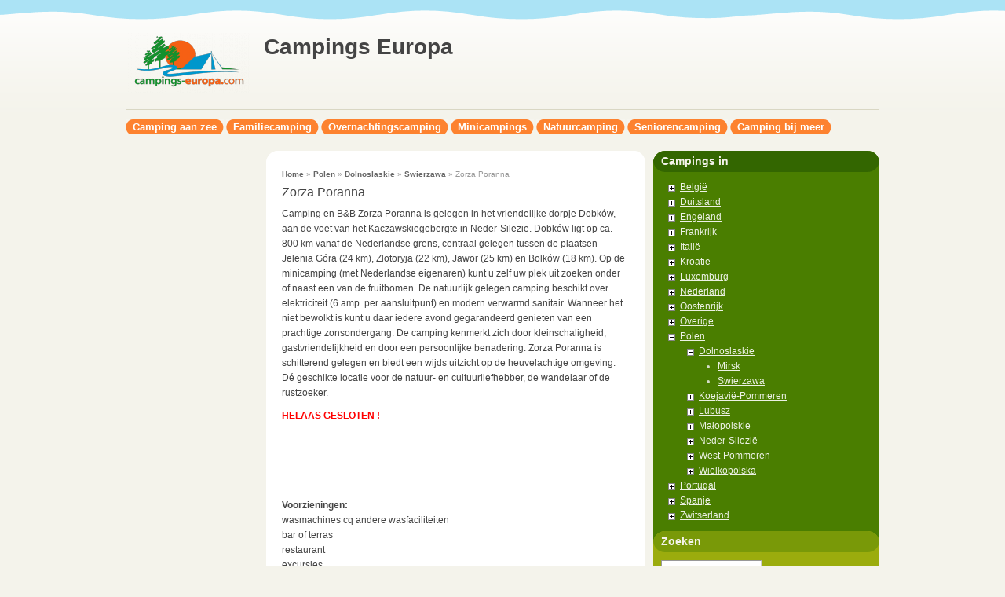

--- FILE ---
content_type: text/html; charset=utf-8
request_url: https://campings-europa.com/zorza-poranna
body_size: 19877
content:
<!DOCTYPE html PUBLIC "-//W3C//DTD XHTML 1.0 Strict//EN"
  "http://www.w3.org/TR/xhtml1/DTD/xhtml1-strict.dtd">
<html xmlns="http://www.w3.org/1999/xhtml" xml:lang="nl" lang="nl" dir="ltr">

<head>
<meta http-equiv="Content-Type" content="text/html; charset=utf-8" />
  <title>Camping en B&amp;B Zorza Poranna, Neder-Silezië, Polen | Campings Europa</title>
  <meta name="keywords" content="Camping,B&amp;B Zorza Poranna,Dobków,minicamping,Polen" />
<meta name="copyright" content="www.campings-europa.com" />
<meta name="description" content="Camping en B&amp;B Zorza Poranna is gelegen in het vriendelijke dorpje Dobków, aan de voet van het Kaczawskiegebergte in Neder-Silezië. Dobków ligt op ca. 800 km vanaf de Nederlandse grens, centraal gelegen tussen de plaatsen Jelenia Góra (24 km), Zlotoryja (22 km), Jawor (25 km) en Bolków (18 km)." />
<meta name="robots" content="index,follow" />
<meta http-equiv="Content-Type" content="text/html; charset=utf-8" />
<script src="https://maps.googleapis.com/maps/api/js?v=3&amp;language=nl&amp;sensor=false&amp;key=AIzaSyBqZPbPAuq8gSOPzA8XvEF2SkbPub_S3Gs" type="text/javascript"></script>
<link rel="shortcut icon" href="/sites/all/themes/fervens/favicon.ico" type="image/x-icon" />
  <link type="text/css" rel="stylesheet" media="all" href="/sites/all/modules/panels/css/panels.css?G" />
<link type="text/css" rel="stylesheet" media="all" href="/modules/acquia/filefield/filefield.css?G" />
<link type="text/css" rel="stylesheet" media="all" href="/modules/acquia/fivestar/css/fivestar.css?G" />
<link type="text/css" rel="stylesheet" media="all" href="/modules/acquia/img_assist/img_assist.css?G" />
<link type="text/css" rel="stylesheet" media="all" href="/modules/node/node.css?G" />
<link type="text/css" rel="stylesheet" media="all" href="/modules/poll/poll.css?G" />
<link type="text/css" rel="stylesheet" media="all" href="/modules/system/defaults.css?G" />
<link type="text/css" rel="stylesheet" media="all" href="/modules/system/system.css?G" />
<link type="text/css" rel="stylesheet" media="all" href="/modules/system/system-menus.css?G" />
<link type="text/css" rel="stylesheet" media="all" href="/modules/user/user.css?G" />
<link type="text/css" rel="stylesheet" media="all" href="/sites/all/modules/cck/theme/content-module.css?G" />
<link type="text/css" rel="stylesheet" media="all" href="/sites/all/modules/ctools/css/ctools.css?G" />
<link type="text/css" rel="stylesheet" media="all" href="/sites/all/modules/eu-cookie-compliance/css/eu_cookie_compliance.css?G" />
<link type="text/css" rel="stylesheet" media="all" href="/sites/all/modules/jquerymenu/jquerymenu.css?G" />
<link type="text/css" rel="stylesheet" media="all" href="/sites/all/modules/video_filter/video_filter.css?G" />
<link type="text/css" rel="stylesheet" media="all" href="/sites/all/modules/extlink/extlink.css?G" />
<link type="text/css" rel="stylesheet" media="all" href="/sites/all/modules/cck/modules/fieldgroup/fieldgroup.css?G" />
<link type="text/css" rel="stylesheet" media="all" href="/sites/all/modules/views/css/views.css?G" />
<link type="text/css" rel="stylesheet" media="all" href="/sites/all/modules/panels/plugins/layouts/twocol_bricks/twocol_bricks.css?G" />
<link type="text/css" rel="stylesheet" media="all" href="/sites/all/modules/gmap/gmap.css?G" />
<link type="text/css" rel="stylesheet" media="all" href="/sites/all/modules/weblinks/weblinks.css?G" />
<link type="text/css" rel="stylesheet" media="all" href="/sites/all/themes/fervens/style.css?G" />
  <!--[if lte IE 7]>
    <style type="text/css">
      body { 
        behavior: url(/sites/all/themes/fervens/csshover3.htc);
      }
      body.liquid-width #page {
        width: expression(document.body.clientWidth < 962? "960px" : document.body.clientWidth > 1282? "1280px" : "auto");
      }
      #logo img,
      .feed-icon img {
        behavior: url(/sites/all/themes/fervens/iepngfix.htc);
      }
    </style>
  <![endif]-->
</head>
<body class="not-front-page fixed-width fervens-a sidebar-left-and-right fervens-a-sidebar-left-and-right">
<div id="fb-root"></div>
<script>(function(d, s, id) {
  var js, fjs = d.getElementsByTagName(s)[0];
  if (d.getElementById(id)) return;
  js = d.createElement(s); js.id = id;
  js.src = "//connect.facebook.net/en_US/all.js#xfbml=1";
  fjs.parentNode.insertBefore(js, fjs);
}(document, 'script', 'facebook-jssdk'));</script>
  <div id="bg"><div id="bg-t">
    <div id="page">
      <div id="header">
        <div id="site-title">
                      <div id="logo">
              <a href="/" title="Home" rel="home">
                <img src="/sites/default/files/fervens_logo.png" alt="Home" />
              </a>
            </div>
          
                      <div id="site-name-and-slogan">
                              <h1 id="site-name">
                  <a href="/" title="Home" rel="home">Campings Europa</a>
                </h1>
              
                          </div>
                  </div>

        
        <div class="clear-both"><!-- --></div>
      </div>

              <div id="primary-and-search" class="clear-both">
                      <div id="primary">
              <ul class="menu"><li class="leaf first"><a href="/rubriek/camping-aan-zee" title="">Camping aan zee</a></li>
<li class="leaf"><a href="/rubriek/familiecamping" title="Camping voor de hele familie">Familiecamping</a></li>
<li class="leaf"><a href="/rubriek/overnachtingscamping" title="Overnachtingscamping">Overnachtingscamping</a></li>
<li class="leaf"><a href="/rubriek/minicampings" title="">Minicampings</a></li>
<li class="leaf"><a href="/rubriek/natuurcamping" title="">Natuurcamping</a></li>
<li class="leaf"><a href="/rubriek/seniorencamping" title="">Seniorencamping</a></li>
<li class="leaf last"><a href="/rubriek/camping-bij-meer" title="">Camping bij meer</a></li>
</ul>            </div>
          
          
          <div class="clear-both"><!-- --></div>
        </div>
      
      <div id="wrapper" class="clear-both">
        
        <div id="wrapper-content" class="clear-both">
                      <div id="sidebar-left-and-main">
                              <div id="sidebar-left"><div id="sidebar-left-inner">
                  <div id="block--0" class="block">

  <div class="content">
    <div style='text-align:left'><div class='adsense' style='display:inline-block;width:160px;height:600px;'>
<script type="text/javascript"><!--
google_ad_client = "ca-pub-0697888220431674";
/* 160x600 */
google_ad_slot = "1130277255";
google_ad_width = 160;
google_ad_height = 600;
//-->
</script>
<script type="text/javascript"
src="//pagead2.googlesyndication.com/pagead/show_ads.js">
</script>
</div></div>  </div>
</div>
                </div></div>
              
              <div id="main"><div id="main-inner"><div id="main-inner-tl"><div id="main-inner-tr"><div id="main-inner-br"><div id="main-inner-bl"><div id="main-inner-content">
                <div id="breadcrumb"><div class="breadcrumb"><a href="/">Home</a> » <a href="/regio/polen">Polen</a> » <a href="/regio/polen/dolnoslaskie">Dolnoslaskie</a> » <a href="/regio/polen/dolnoslaskie/swierzawa">Swierzawa</a> » Zorza Poranna</div></div>                
                
                <div id="content" class="clear-both">

                                                                    
                                    <div class="clear-both"><!-- --></div>
                                                      <div id="content-content" class="clear-both">
                    <div class="panel-display panel-2col-bricks clear-block" >
      <div class="panel-panel panel-col-top">
      <div class="inside"><div class="panel-pane pane-views pane-nodeview" >
  
  
  
  <div class="pane-content">
    <div class="view view-nodeview view-id-nodeview view-display-id-block_1 view-dom-id-9e9aafb57b1f25f2a2b25dbd56495eba">
    
  
  
      <div class="view-content">
        <div class="views-row views-row-1 views-row-odd views-row-first views-row-last">
      
  <span class="views-field views-field-title">        <h2 class="field-content">Zorza Poranna</h2>  </span>         
  <span class="views-field views-field-body">        <span class="field-content"><p>Camping en B&amp;B Zorza Poranna is gelegen in het vriendelijke dorpje Dobków, aan de voet van het Kaczawskiegebergte in Neder-Silezië. Dobków ligt op ca. 800 km vanaf de Nederlandse grens, centraal gelegen tussen de plaatsen Jelenia Góra (24 km), Zlotoryja (22 km), Jawor (25 km) en Bolków (18 km). Op de minicamping (met Nederlandse eigenaren) kunt u zelf uw plek uit zoeken onder of naast een van de fruitbomen. De natuurlijk gelegen camping beschikt over elektriciteit (6 amp. per aansluitpunt) en modern verwarmd sanitair. Wanneer het niet bewolkt is kunt u daar iedere avond gegarandeerd genieten van een prachtige zonsondergang. De camping kenmerkt zich door kleinschaligheid, gastvriendelijkheid en door een persoonlijke benadering. Zorza Poranna is schitterend gelegen en biedt een wijds uitzicht op de heuvelachtige omgeving. Dé geschikte locatie voor de natuur- en cultuurliefhebber, de wandelaar of de rustzoeker.</p>
<p><span style="color:#ff0000;"><strong>HELAAS GESLOTEN !</strong></span></p>
</span>  </span>  
  <div class="views-field views-field-field-affiliate1-url">        <span class="field-content"></span>  </div>  
  <div class="views-field views-field-nothing-3">        <span class="field-content"><BR /></span>  </div>  
  <div class="views-field views-field-phpcode">        <span class="field-content"><div class='adsense' style='display:inline-block;width:468px;height:60px;'>
<script type="text/javascript"><!--
google_ad_client = "ca-pub-0697888220431674";
/* 468x60 */
google_ad_slot = "9994136703";
google_ad_width = 468;
google_ad_height = 60;
//-->
</script>
<script type="text/javascript"
src="//pagead2.googlesyndication.com/pagead/show_ads.js">
</script>
</div></span>  </div>  
  <div class="views-field views-field-field-bijzonderheden-value">    <span class="views-label views-label-field-bijzonderheden-value">Voorzieningen: </span>    <div class="field-content"><div class="field-item field-item-0">wasmachines cq andere wasfaciliteiten</div><div class="field-item field-item-1">bar of terras</div><div class="field-item field-item-2">restaurant</div><div class="field-item field-item-3">excursies</div><div class="field-item field-item-4">Nederlands bij receptie</div><div class="field-item field-item-5">(gas)barbecue toegestaan</div><div class="field-item field-item-6">speeltuin of speeltoestellen</div><div class="field-item field-item-7">Petanque (jeu de boules)baan</div><div class="field-item field-item-8">Sauna</div><div class="field-item field-item-9">Wellness</div></div>  </div>  
  <div class="views-field views-field-nothing-1">        <span class="field-content"><BR /></span>  </div>  
  <div class="views-field views-field-field-typenacco-value">    <span class="views-label views-label-field-typenacco-value">Typen accommodaties: </span>    <div class="field-content"><div class="field-item field-item-0">kampeerplaatsen</div><div class="field-item field-item-1">B&amp;B of hostel</div></div>  </div>  
  <div class="views-field views-field-nothing-2">        <span class="field-content"><BR /></span>  </div>  
  <div class="views-field views-field-address">    <span class="views-label views-label-address">Lokatie: </span>    <div class="field-content"><div class="location vcard">
  <div class="adr">
              <div class="street-address">
        Dobkow 42              </div>
              <span class="locality">Swierzawa</span>,               <span class="region">Dolnoslaskie</span>
                  <div class="country-name">Polen</div>
                                      </div>
  </div>
</div>  </div>  
  <div class="views-field views-field-tid terms">    <span class="views-label views-label-tid">Labels: </span>    <span class="field-content"><a href="/regio/polen/dolnoslaskie">Dolnoslaskie</a>, <a href="/rubriek/minicampings">Minicampings</a>, <a href="/rubriek/natuurcamping">Natuurcamping</a>, <a href="/rubriek/seniorencamping">Seniorencamping</a>, <a href="/regio/polen/dolnoslaskie/swierzawa">Swierzawa</a>, <a href="/rubriek/wintercamping">Wintercamping</a>, <a href="/regio/polen">Polen</a></span>  </div>  
  <div class="views-field views-field-nothing">        <span class="field-content"><hr noshade size="7"></span>  </div>  
  <div>        <span><a href="http://www.zorzaporanna.com/">ga naar de camping</a></span>  </div>  </div>
    </div>
  
  
  
  
  
  
</div>  </div>

  
  </div>
<div class="panel-region-separator"></div><div class="panel-pane pane-views pane-nodeview" >
  
  
  
  <div class="pane-content">
    <div class="view view-nodeview view-id-nodeview view-display-id-gmap view-dom-id-7fc686b5924a12ed3f9f539dd46c4493">
    
  
  
      <div class="view-content">
      <div style="width: 450px; height: 250px;" id="gmap-auto1map-gmap0" class="gmap-control gmap-gmap gmap gmap-map gmap-auto1map-gmap">Javascript is required to view this map.</div>    </div>
  
  
  
  
  
  
</div>  </div>

  
  </div>
</div>
    </div>    
  
      <div class="center-wrapper">
      <div class="panel-panel panel-col-first">
        <div class="inside"><div class="panel-pane pane-views pane-getdirections" >
  
      <h2 class="pane-title">Route informatie</h2>
  
  
  <div class="pane-content">
    <div class="view view-getdirections view-id-getdirections view-display-id-default view-dom-id-8c11cc4e95689fef2d62fe1a588f28e3">
    
  
  
      <div class="view-content">
        <div class="views-row views-row-1 views-row-odd views-row-first views-row-last">
      
  <div class="views-field views-field-nid">        <span class="field-content"><a href="/getdirections/location/to/642">Klik hier voor routebeschrijving naar Zorza Poranna vanuit uw eigen woonplaats of locatie naar keuze</a> </span>  </div>  </div>
    </div>
  
  
  
  
  
  
</div>  </div>

  
  </div>
</div>
      </div>

      <div class="panel-panel panel-col-last">
        <div class="inside"></div>
      </div>
    </div>    
  
  
  
  </div>
                  </div>
                                  </div>

                
                <div class="clear-both"><!-- --></div>
              </div></div></div></div></div></div></div>

              <div class="clear-both"><!-- --></div>
            </div>

                          <div id="sidebar-right"><div id="sidebar-right-inner">
                <div id="block-jquerymenu-1" class="block block-jquerymenu block-1 block-first block-1-first">
  <div class="block-tl"><div class="block-tr"><div class="block-br"><div class="block-bl"><div class="block-content">
          <div class="block-subject"><div class="block-subject-tl"><div class="block-subject-tr"><div class="block-subject-br"><div class="block-subject-bl"><div class="block-subject-content">
        <h2>Campings in</h2>
      </div></div></div></div></div></div>
        <div class="clear-both"><!-- --></div>

    <div class="block-content-content content">
      <!--[if IE]><div class="ie"><![endif]--><ul class="menu jquerymenu"><li class="parent closed"><span class="parent closed"></span><a href="/regio/belgie" title="België">België</a><ul><li class="parent closed"><span class="parent closed"></span><a href="/regio/belgi%C3%AB/antwerpen" title="Antwerpen">Antwerpen</a><ul><li><a href="/regio/belgi%C3%AB/antwerpen/heultje-westerlo" title="Heultje-Westerlo">Heultje-Westerlo</a></li><li><a href="/regio/belgi%C3%AB/antwerpen/turnhout" title="Turnhout">Turnhout</a></li></ul></li><li class="parent closed"><span class="parent closed"></span><a href="/regio/belgi%C3%AB/ardennen" title="Ardennen">Ardennen</a><ul><li><a href="/regio/belgi%C3%AB/ardennen/amberloup" title="Amberloup">Amberloup</a></li><li><a href="/regio/belgi%C3%AB/ardennen/aywaille" title="Aywaille">Aywaille</a></li><li><a href="/regio/belgi%C3%AB/ardennen/forri%C3%A8res" title="Forrières">Forrières</a></li><li><a href="/regio/belgi%C3%AB/ardennen/bertrix" title="Bertrix">Bertrix</a></li><li><a href="/regio/belgi%C3%AB/ardennen/bure" title="Bure">Bure</a></li><li><a href="/regio/belgi%C3%AB/ardennen/burg-reuland" title="Burg Reuland">Burg Reuland</a></li><li><a href="/regio/belgi%C3%AB/ardennen/deulin" title="Deulin">Deulin</a></li><li><a href="/regio/belgi%C3%AB/ardennen/oteppe" title="Oteppe">Oteppe</a></li><li><a href="/regio/belgi%C3%AB/ardennen/polleur" title="Polleur">Polleur</a></li><li><a href="/regio/belgi%C3%AB/ardennen/spa" title="Spa">Spa</a></li><li><a href="/regio/belgi%C3%AB/ardennen/theux" title="Theux">Theux</a></li></ul></li><li class="parent closed"><span class="parent closed"></span><a href="/regio/belgi%C3%AB/luxemburg" title="Luxemburg">Luxemburg</a><ul><li><a href="/regio/belgi%C3%AB/luxemburg/bure-tellin" title="Bure (Tellin)">Bure (Tellin)</a></li><li><a href="/regio/belgi%C3%AB/luxemburg/forri%C3%A8res" title="Forrières">Forrières</a></li><li><a href="/regio/belgi%C3%AB/luxemburg/tintigny" title="Tintigny">Tintigny</a></li></ul></li><li class="parent closed"><span class="parent closed"></span><a href="/regio/belgi%C3%AB/belgisch-limburg" title="Belgisch Limburg">Belgisch Limburg</a><ul><li><a href="/regio/belgi%C3%AB/belgisch-limburg/bocholt" title="Bocholt">Bocholt</a></li><li><a href="/regio/belgi%C3%AB/belgisch-limburg/lommel" title="Lommel">Lommel</a></li><li><a href="/regio/belgi%C3%AB/belgisch-limburg/opglabbeek" title="Opglabbeek">Opglabbeek</a></li></ul></li><li class="parent closed"><span class="parent closed"></span><a href="/regio/belgi%C3%AB/kust" title="kust">kust</a><ul><li><a href="/regio/belgi%C3%AB/kust/blankenberge" title="Blankenberge">Blankenberge</a></li><li><a href="/regio/belgi%C3%AB/kust/bredene" title="Bredene">Bredene</a></li><li><a href="/regio/belgi%C3%AB/kust/knokke-heist" title="Knokke-Heist">Knokke-Heist</a></li><li><a href="/regio/belgi%C3%AB/kust/koksijde" title="Koksijde">Koksijde</a></li></ul></li><li class="parent closed"><span class="parent closed"></span><a href="/regio/belgi%C3%AB/namen" title="Namen">Namen</a><ul><li><a href="/regio/belgi%C3%AB/namen/aische-en-refail" title="Aische-en-Refail">Aische-en-Refail</a></li><li><a href="/regio/belgi%C3%AB/namen/vogen%C3%A9e" title="Vogenée">Vogenée</a></li></ul></li><li class="parent closed"><span class="parent closed"></span><a href="/regio/belgi%C3%AB/oost-vlaanderen" title="Oost-Vlaanderen">Oost-Vlaanderen</a><ul><li><a href="/regio/belgi%C3%AB/oost-vlaanderen/geraardsbergen" title="Geraardsbergen">Geraardsbergen</a></li><li><a href="/regio/belgi%C3%AB/oost-vlaanderen/oudenaarde" title="Oudenaarde">Oudenaarde</a></li></ul></li><li class="parent closed"><span class="parent closed"></span><a href="/regio/belgi%C3%AB/west-vlaanderen" title="West-Vlaanderen">West-Vlaanderen</a><ul><li><a href="/regio/belgi%C3%AB/west-vlaanderen/bredene" title="Bredene">Bredene</a></li><li><a href="/regio/belgi%C3%AB/west-vlaanderen/jabbeke" title="Jabbeke">Jabbeke</a></li></ul></li></ul></li><li class="parent closed"><span class="parent closed"></span><a href="/regio/duitsland" title="Duitsland">Duitsland</a><ul><li class="parent closed"><span class="parent closed"></span><a href="/regio/duitsland/baden-w%C3%BCrttemberg" title="Baden-Württemberg">Baden-Württemberg</a><ul><li><a href="/regio/duitsland/baden-w%C3%BCrttemberg/bad-d%C3%BCrrheim" title="Bad Dürrheim">Bad Dürrheim</a></li><li><a href="/regio/duitsland/baden-w%C3%BCrttemberg/tengen" title="Tengen">Tengen</a></li><li><a href="/regio/duitsland/baden-w%C3%BCrttemberg/markdorf" title="Markdorf">Markdorf</a></li><li><a href="/regio/duitsland/baden-w%C3%BCrttemberg/rheinm%C3%BCnster" title="Rheinmünster">Rheinmünster</a></li></ul></li><li class="parent closed"><span class="parent closed"></span><a href="/regio/duitsland/brandenburg" title="Brandenburg">Brandenburg</a><ul><li><a href="/regio/duitsland/brandenburg/ferchesar" title="Ferchesar">Ferchesar</a></li><li><a href="/regio/duitsland/brandenburg/l%C3%BCbbenau-spreewald" title="Lübbenau (Spreewald)">Lübbenau (Spreewald)</a></li><li><a href="/regio/duitsland/brandenburg/potsdam" title="Potsdam">Potsdam</a></li></ul></li><li class="parent closed"><span class="parent closed"></span><a href="/regio/duitsland/hessen" title="Hessen">Hessen</a><ul><li><a href="/regio/duitsland/hessen/altenburschla-wanfried" title="Altenburschla-Wanfried">Altenburschla-Wanfried</a></li></ul></li><li class="parent closed"><span class="parent closed"></span><a href="/regio/duitsland/sachsen-anhalt" title="Sachsen-Anhalt">Sachsen-Anhalt</a><ul><li><a href="/regio/duitsland/sachsen-anhalt/dankerode" title="Dankerode">Dankerode</a></li><li><a href="/regio/duitsland/sachsen-anhalt/naumburg" title="Naumburg">Naumburg</a></li><li><a href="/regio/duitsland/sachsen-anhalt/s%C3%BCplingen" title="Süplingen">Süplingen</a></li></ul></li><li class="parent closed"><span class="parent closed"></span><a href="/regio/duitsland/beieren" title="Beieren">Beieren</a><ul><li><a href="/regio/duitsland/beieren/bad-endorf" title="Bad Endorf">Bad Endorf</a></li><li><a href="/regio/duitsland/beieren/lechbruck-am-see" title="Lechbruck am See">Lechbruck am See</a></li><li><a href="/regio/duitsland/beieren/kipfenberg" title="Kipfenberg">Kipfenberg</a></li><li><a href="/regio/duitsland/beieren/rothenburg" title="Rothenburg">Rothenburg</a></li><li><a href="/regio/duitsland/beieren/schwangau" title="Schwangau">Schwangau</a></li><li><a href="/regio/duitsland/beieren/sesslach-coburg" title="Sesslach (Coburg)">Sesslach (Coburg)</a></li><li><a href="/regio/duitsland/beieren/triefenstein-lengfurt" title="Triefenstein-Lengfurt">Triefenstein-Lengfurt</a></li><li><a href="/regio/duitsland/beieren/wunsiedel" title="Wunsiedel">Wunsiedel</a></li><li><a href="/regio/duitsland/beieren/bad-f%C3%BCssing" title="Bad Füssing">Bad Füssing</a></li><li><a href="/regio/duitsland/beieren/hofheim" title="Hofheim">Hofheim</a></li><li><a href="/regio/duitsland/beieren/niedersonthofen" title="Niedersonthofen">Niedersonthofen</a></li><li><a href="/regio/duitsland/beieren/wemding" title="Wemding">Wemding</a></li></ul></li><li><a href="/regio/duitsland/berlijn" title="Berlijn">Berlijn</a></li><li class="parent closed"><span class="parent closed"></span><a href="/regio/duitsland/mecklenburg-vorpommern" title="Mecklenburg-Vorpommern">Mecklenburg-Vorpommern</a><ul><li><a href="/regio/duitsland/mecklenburg-vorpommern/duvendiek" title="Duvendiek">Duvendiek</a></li><li><a href="/regio/duitsland/mecklenburg-vorpommern/flessenow" title="Flessenow">Flessenow</a></li><li><a href="/regio/duitsland/mecklenburg-vorpommern/pruchten" title="Pruchten">Pruchten</a></li><li><a href="/regio/duitsland/mecklenburg-vorpommern/schwaan" title="Schwaan">Schwaan</a></li></ul></li><li class="parent closed"><span class="parent closed"></span><a href="/regio/duitsland/moezel" title="Moezel">Moezel</a><ul><li><a href="/regio/duitsland/moezel/mesenich" title="Mesenich">Mesenich</a></li><li><a href="/regio/duitsland/moezel/senheim-am-mosel" title="Senheim am Mosel">Senheim am Mosel</a></li><li><a href="/regio/duitsland/moezel/traben-trarbach" title="Traben-Trarbach">Traben-Trarbach</a></li></ul></li><li class="parent closed"><span class="parent closed"></span><a href="/regio/duitsland/niedersachsen" title="Niedersachsen">Niedersachsen</a><ul><li><a href="/regio/duitsland/niedersachsen/bad-iburg" title="Bad Iburg">Bad Iburg</a></li><li><a href="/regio/duitsland/niedersachsen/hoogstede" title="Hoogstede">Hoogstede</a></li><li><a href="/regio/duitsland/niedersachsen/hannoversch-m%CF%8Bnden" title="Hannoversch Mϋnden">Hannoversch Mϋnden</a></li><li><a href="/regio/duitsland/niedersachsen/bad-lauterberg" title="Bad Lauterberg">Bad Lauterberg</a></li><li><a href="/regio/duitsland/niedersachsen/bleckede" title="Bleckede">Bleckede</a></li><li><a href="/regio/duitsland/niedersachsen/kluse" title="Kluse">Kluse</a></li><li><a href="/regio/duitsland/niedersachsen/l%C3%B6wenhagen" title="Löwenhagen">Löwenhagen</a></li><li><a href="/regio/duitsland/niedersachsen/rehden" title="Rehden">Rehden</a></li><li><a href="/regio/duitsland/niedersachsen/heber" title="Heber">Heber</a></li><li><a href="/regio/duitsland/niedersachsen/muden-ortze" title="Muden-Ortze">Muden-Ortze</a></li><li><a href="/regio/duitsland/niedersachsen/hechthausen" title="Hechthausen">Hechthausen</a></li><li><a href="/regio/duitsland/niedersachsen/rinteln" title="Rinteln">Rinteln</a></li><li><a href="/regio/duitsland/niedersachsen/uetze" title="Uetze">Uetze</a></li><li><a href="/regio/duitsland/niedersachsen/wietzendorf" title="Wietzendorf">Wietzendorf</a></li></ul></li><li class="parent closed"><span class="parent closed"></span><a href="/regio/duitsland/nordrhein-westfalen" title="Nordrhein-Westfalen">Nordrhein-Westfalen</a><ul><li><a href="/regio/duitsland/nordrhein-westfalen/blankenheim" title="Blankenheim">Blankenheim</a></li><li><a href="/regio/duitsland/nordrhein-westfalen/olpe" title="Olpe">Olpe</a></li><li><a href="/regio/duitsland/nordrhein-westfalen/schleiden-harperscheid" title="Schleiden-Harperscheid">Schleiden-Harperscheid</a></li><li><a href="/regio/duitsland/nordrhein-westfalen/vlotho" title="Vlotho">Vlotho</a></li></ul></li><li class="parent closed"><span class="parent closed"></span><a href="/regio/duitsland/rheinland-pfalz" title="Rheinland-Pfalz">Rheinland-Pfalz</a><ul><li><a href="/regio/duitsland/rheinland-pfalz/achtelsbach" title="Achtelsbach">Achtelsbach</a></li><li><a href="/regio/duitsland/rheinland-pfalz/bollendorf" title="Bollendorf">Bollendorf</a></li><li><a href="/regio/duitsland/rheinland-pfalz/kyllburg" title="Kyllburg">Kyllburg</a></li><li><a href="/regio/duitsland/rheinland-pfalz/diez" title="Diez">Diez</a></li><li><a href="/regio/duitsland/rheinland-pfalz/oberweis" title="Oberweis">Oberweis</a></li><li><a href="/regio/duitsland/rheinland-pfalz/sippersfeld" title="Sippersfeld">Sippersfeld</a></li><li><a href="/regio/duitsland/rheinland-pfalz/wolfstein" title="Wolfstein">Wolfstein</a></li></ul></li><li class="parent closed"><span class="parent closed"></span><a href="/regio/duitsland/sachsen" title="Sachsen">Sachsen</a><ul><li><a href="/regio/duitsland/sachsen/amtsberg" title="Amtsberg">Amtsberg</a></li><li><a href="/regio/duitsland/sachsen/bautzen" title="Bautzen">Bautzen</a></li><li><a href="/regio/duitsland/sachsen/kleinr%C3%B6hrsdorf" title="Kleinröhrsdorf">Kleinröhrsdorf</a></li><li><a href="/regio/duitsland/sachsen/zentendorf" title="Zentendorf">Zentendorf</a></li><li><a href="/regio/duitsland/sachsen/dresden" title="Dresden">Dresden</a></li><li><a href="/regio/duitsland/sachsen/ottendorf" title="Ottendorf">Ottendorf</a></li></ul></li><li class="parent closed"><span class="parent closed"></span><a href="/regio/duitsland/sauerland" title="Sauerland">Sauerland</a><ul><li><a href="/regio/duitsland/sauerland/winterberg" title="Winterberg">Winterberg</a></li></ul></li><li class="parent closed"><span class="parent closed"></span><a href="/regio/duitsland/schleswig-holstein" title="Schleswig-Holstein">Schleswig-Holstein</a><ul><li><a href="/regio/duitsland/schleswig-holstein/borgdorf-seedorf" title="Borgdorf-Seedorf">Borgdorf-Seedorf</a></li><li><a href="/regio/duitsland/schleswig-holstein/wulfen-fehmarn" title="Wulfen (Fehmarn)">Wulfen (Fehmarn)</a></li><li><a href="/regio/duitsland/schleswig-holstein/grube" title="Grube">Grube</a></li></ul></li><li class="parent closed"><span class="parent closed"></span><a href="/regio/duitsland/th%C3%BCringen" title="Thüringen">Thüringen</a><ul><li><a href="/regio/duitsland/th%C3%BCringen/georgenthal" title="Georgenthal">Georgenthal</a></li><li><a href="/regio/duitsland/th%C3%BCringen/meiningen" title="Meiningen">Meiningen</a></li><li><a href="/regio/duitsland/th%C3%BCringen/paska" title="Paska">Paska</a></li></ul></li><li class="parent closed"><span class="parent closed"></span><a href="/regio/duitsland/zwarte-woud" title="Zwarte Woud">Zwarte Woud</a><ul><li><a href="/regio/duitsland/zwarte-woud/bad-rippoldsau-schapbach" title="Bad Rippoldsau-Schapbach">Bad Rippoldsau-Schapbach</a></li><li><a href="/regio/duitsland/zwarte-woud/wolfach" title="Wolfach">Wolfach</a></li><li><a href="/regio/duitsland/zwarte-woud/freiburg-im-breisgau" title="Freiburg im Breisgau">Freiburg im Breisgau</a></li><li><a href="/regio/duitsland/zwarte-woud/herbolzheim" title="Herbolzheim">Herbolzheim</a></li><li><a href="/regio/duitsland/zwarte-woud/m%C3%BCnstertal" title="Münstertal">Münstertal</a></li><li><a href="/regio/duitsland/zwarte-woud/staufen-im-breisgau" title="Staufen im Breisgau">Staufen im Breisgau</a></li><li><a href="/regio/duitsland/zwarte-woud/titisee" title="Titisee">Titisee</a></li><li><a href="/regio/duitsland/zwarte-woud/todtnau-muggenbrunn" title="Todtnau-Muggenbrunn">Todtnau-Muggenbrunn</a></li><li><a href="/regio/duitsland/zwarte-woud/wildberg" title="Wildberg">Wildberg</a></li></ul></li></ul></li><li class="parent closed"><span class="parent closed"></span><a href="/regio/engeland" title="Engeland">Engeland</a><ul><li class="parent closed"><span class="parent closed"></span><a href="/regio/engeland/east-midlands" title="East Midlands">East Midlands</a><ul><li><a href="/regio/engeland/east-midlands/derbyshire-peakdistrict" title="Derbyshire, Peakdistrict">Derbyshire, Peakdistrict</a></li><li><a href="/regio/engeland/east-midlands/lincolnshire" title="Lincolnshire">Lincolnshire</a></li><li><a href="/regio/engeland/east-midlands/nottinghamshire" title="Nottinghamshire">Nottinghamshire</a></li></ul></li><li class="parent closed"><span class="parent closed"></span><a href="/regio/engeland/east-england" title="East of England">East of England</a><ul><li><a href="/regio/engeland/east-england/cambridgeshire" title="Cambridgeshire">Cambridgeshire</a></li><li><a href="/regio/engeland/east-england/norfolk" title="Norfolk">Norfolk</a></li></ul></li><li><a href="/regio/engeland/lake-district" title="Lake District">Lake District</a></li><li class="parent closed"><span class="parent closed"></span><a href="/regio/engeland/south-east" title="South-East">South-East</a><ul><li><a href="/regio/engeland/south-east/east-sussex" title="East-Sussex">East-Sussex</a></li><li><a href="/regio/engeland/south-east/hampshire" title="Hampshire">Hampshire</a></li><li><a href="/regio/engeland/south-east/kent" title="Kent">Kent</a></li></ul></li><li class="parent closed"><span class="parent closed"></span><a href="/regio/engeland/south-west" title="South West">South West</a><ul><li><a href="/regio/engeland/somerset/bath" title="Bath">Bath</a></li><li><a href="/regio/engeland/south-west/wimborne" title="Wimborne">Wimborne</a></li><li><a href="/regio/engeland/south-west/cornwall" title="Cornwall">Cornwall</a></li><li><a href="/regio/engeland/south-west/devon" title="Devon">Devon</a></li><li><a href="/regio/engeland/south-west/somerset" title="Somerset">Somerset</a></li></ul></li><li class="parent closed"><span class="parent closed"></span><a href="/regio/engeland/yorkshire-and-humber" title="Yorkshire and the Humber">Yorkshire and the Humber</a><ul><li><a href="/regio/engeland/yorkshire/bolton-abbey" title="Bolton Abbey">Bolton Abbey</a></li><li><a href="/regio/engeland/yorkshire-and-humber/scarborough" title="Scarborough">Scarborough</a></li><li><a href="/regio/engeland/yorkshire-and-humber/hawes" title="Hawes">Hawes</a></li></ul></li></ul></li><li class="parent closed"><span class="parent closed"></span><a href="/regio/frankrijk" title="Frankrijk">Frankrijk</a><ul><li class="parent closed"><span class="parent closed"></span><a href="/regio/frankrijk/aquitaine" title="Aquitaine">Aquitaine</a><ul><li class="parent closed"><span class="parent closed"></span><a href="/regio/frankrijk/aquitaine/landes" title="Landes">Landes</a><ul><li><a href="/regio/frankrijk/landes/biscarosse" title="Biscarosse">Biscarosse</a></li><li><a href="/regio/frankrijk/landes/labenne-oc%C3%A9an" title="Labenne-Océan">Labenne-Océan</a></li><li><a href="/regio/frankrijk/aquitaine/landes/sanguinet" title="Sanguinet">Sanguinet</a></li></ul></li><li class="parent closed"><span class="parent closed"></span><a href="/regio/frankrijk/aquitaine/gironde" title="Gironde">Gironde</a><ul><li><a href="/regio/frankrijk/aquitaine/gironde/soulac-sur-mer" title="Soulac sur Mer">Soulac sur Mer</a></li></ul></li><li class="parent closed"><span class="parent closed"></span><a href="/regio/frankrijk/aquitaine/dordogne" title="Dordogne">Dordogne</a><ul><li><a href="/regio/frankrijk/aquitaine/dordogne/jumilhac-le-grand" title="Jumilhac-Le-Grand">Jumilhac-Le-Grand</a></li><li><a href="/regio/frankrijk/aquitaine/dordogne/saint-avit-de-vialard" title="Saint Avit de Vialard">Saint Avit de Vialard</a></li><li><a href="/regio/frankrijk/aquitaine/dordogne/saint-antoine-dauberoche" title="Saint-Antoine-d&#039;Auberoche">Saint-Antoine-d&#039;Auberoche</a></li><li><a href="/regio/frankrijk/aquitaine/dordogne/tourtoirac" title="Tourtoirac">Tourtoirac</a></li></ul></li></ul></li><li class="parent closed"><span class="parent closed"></span><a href="/regio/frankrijk/auvergne" title="Auvergne">Auvergne</a><ul><li class="parent closed"><span class="parent closed"></span><a href="/regio/frankrijk/auvergne/allier" title="Allier">Allier</a><ul><li><a href="/regio/frankrijk/auvergne/allier/saint-hilaire" title="Saint Hilaire">Saint Hilaire</a></li><li><a href="/regio/frankrijk/auvergne/allier/saint-aubin-le-monial" title="Saint Aubin le Monial">Saint Aubin le Monial</a></li><li><a href="/regio/frankrijk/auvergne/allier/vicq" title="Vicq">Vicq</a></li><li><a href="/regio/frankrijk/auvergne/allier/lurcy-l%C3%A9vis" title="Lurcy-Lévis">Lurcy-Lévis</a></li><li><a href="/regio/frankrijk/auvergne/allier/gannay-sur-loire" title="Gannay sur Loire">Gannay sur Loire</a></li><li><a href="/regio/frankrijk/auvergne/allier/saint-priest-en-murat" title="Saint Priest en Murat">Saint Priest en Murat</a></li><li><a href="/regio/frankrijk/auvergne/allier/theneuille" title="Theneuille">Theneuille</a></li></ul></li><li class="parent closed"><span class="parent closed"></span><a href="/regio/frankrijk/auvergne/puy-de-d%C3%B4me" title="Puy-de-Dôme">Puy-de-Dôme</a><ul><li><a href="/regio/frankrijk/auvergne/puy-de-d%C3%B4me/gouttieres" title="Gouttieres">Gouttieres</a></li><li><a href="/regio/frankrijk/auvergne/puy-de-d%C3%B4me/beaulieu" title="Beaulieu">Beaulieu</a></li></ul></li><li class="parent closed"><span class="parent closed"></span><a href="/regio/frankrijk/auvergne/cantal" title="Cantal">Cantal</a><ul><li><a href="/regio/frankrijk/auvergne/cantal/saint-martin-cantal%C3%A8s" title="Saint Martin Cantalès">Saint Martin Cantalès</a></li></ul></li></ul></li><li class="parent closed"><span class="parent closed"></span><a href="/regio/frankrijk/bourgogne" title="Bourgogne">Bourgogne</a><ul><li class="parent closed"><span class="parent closed"></span><a href="/regio/frankrijk/bourgogne/yonne" title="Yonne">Yonne</a><ul><li><a href="/regio/frankrijk/bourgogne/yonne/andryes" title="Andryes">Andryes</a></li></ul></li><li class="parent closed"><span class="parent closed"></span><a href="/regio/frankrijk/bourgogne/saone-et-loire" title="Saone-et-Loire">Saone-et-Loire</a><ul><li><a href="/regio/frankrijk/bourgogne/saone-et-loire/montjay" title="Montjay">Montjay</a></li><li><a href="/regio/frankrijk/bourgogne/saone-et-loire/champagnat" title="Champagnat">Champagnat</a></li><li><a href="/regio/frankrijk/bourgogne/saone-et-loire/dompierre-les-ormes" title="Dompierre-les-Ormes">Dompierre-les-Ormes</a></li><li><a href="/regio/frankrijk/bourgogne/saone-et-loire/versaugues" title="Versaugues">Versaugues</a></li></ul></li><li class="parent closed"><span class="parent closed"></span><a href="/regio/frankrijk/bourgogne/nievre" title="Nievre">Nievre</a><ul><li><a href="/regio/frankrijk/bourgogne/nievre/decize" title="Decize">Decize</a></li><li><a href="/regio/frankrijk/bourgogne/nievre/larochemillay" title="Larochemillay">Larochemillay</a></li><li><a href="/regio/frankrijk/bourgogne/nievre/st-l%C3%A9ger-sous-beuvray" title="St. Léger-sous-Beuvray">St. Léger-sous-Beuvray</a></li></ul></li></ul></li><li class="parent closed"><span class="parent closed"></span><a href="/regio/frankrijk/bretagne" title="Bretagne">Bretagne</a><ul><li class="parent closed"><span class="parent closed"></span><a href="/regio/frankrijk/bretagne/finistere" title="Finistere">Finistere</a><ul><li><a href="/regio/frankrijk/bretagne/finistere/locunol%C3%A9" title="Locunolé">Locunolé</a></li><li><a href="/regio/frankrijk/bretagne/finistere/quimper" title="Quimper">Quimper</a></li></ul></li><li><a href="/regio/frankrijk/bretagne/saint-malo" title="Saint-Malo">Saint-Malo</a></li></ul></li><li class="parent closed"><span class="parent closed"></span><a href="/regio/frankrijk/centre" title="Centre">Centre</a><ul><li class="parent closed"><span class="parent closed"></span><a href="/regio/frankrijk/centre/cher" title="Cher">Cher</a><ul><li><a href="/regio/frankrijk/centre/cher/bourges" title="Bourges">Bourges</a></li></ul></li><li class="parent closed"><span class="parent closed"></span><a href="/regio/frankrijk/centre/indre-et-loire" title="Indre-et-Loire">Indre-et-Loire</a><ul><li><a href="/regio/frankrijk/indre-et-loire/saint-avertin" title="Saint-Avertin">Saint-Avertin</a></li></ul></li><li class="parent closed"><span class="parent closed"></span><a href="/regio/frankrijk/centre/loir-et-cher" title="Loir-et-Cher">Loir-et-Cher</a><ul><li><a href="/regio/frankrijk/centre/loir-et-cher/cheverny" title="Cheverny">Cheverny</a></li><li><a href="/regio/frankrijk/centre/loir-et-cher/salbris" title="Salbris">Salbris</a></li><li><a href="/regio/frankrijk/centre/loir-et-cher/cand%C3%A9-sur-beuvron" title="Candé-sur-Beuvron">Candé-sur-Beuvron</a></li></ul></li><li class="parent closed"><span class="parent closed"></span><a href="/regio/frankrijk/centre/indre" title="Indre">Indre</a><ul><li><a href="/regio/frankrijk/indre/lignac" title="Lignac">Lignac</a></li></ul></li></ul></li><li class="parent closed"><span class="parent closed"></span><a href="/regio/frankrijk/champagne-ardenne" title="Champagne-Ardenne">Champagne-Ardenne</a><ul><li><a href="/regio/frankrijk/champagne-ardenne/eclaron" title="Eclaron">Eclaron</a></li><li><a href="/regio/frankrijk/champagne-ardenne/langres" title="Langres">Langres</a></li><li><a href="/regio/frankrijk/champagne-ardenne/montigny-le-roi" title="Montigny-le-Roi">Montigny-le-Roi</a></li><li><a href="/regio/frankrijk/champagne-ardenne/thonnance-les-moulins" title="Thonnance-les-Moulins">Thonnance-les-Moulins</a></li></ul></li><li><a href="/regio/frankrijk/corsica" title="Corsica">Corsica</a></li><li class="parent closed"><span class="parent closed"></span><a href="/regio/frankrijk/elzas" title="Elzas">Elzas</a><ul><li><a href="/regio/frankrijk/elzas/mulhouse" title="Mulhouse">Mulhouse</a></li><li><a href="/regio/frankrijk/elzas/niederbronn-les-bains" title="Niederbronn-les-Bains">Niederbronn-les-Bains</a></li><li><a href="/regio/frankrijk/elzas/sainte-croix-en-plaine" title="Sainte-Croix-en-Plaine">Sainte-Croix-en-Plaine</a></li></ul></li><li class="parent closed"><span class="parent closed"></span><a href="/regio/frankrijk/franche-comt%C3%A9" title="Franche-Comté">Franche-Comté</a><ul><li><a href="/regio/frankrijk/franche-comt%C3%A9/luxeuil-les-bains" title="Luxeuil-les-Bains">Luxeuil-les-Bains</a></li><li><a href="/regio/frankrijk/franche-comt%C3%A9/ornans" title="Ornans">Ornans</a></li><li><a href="/regio/frankrijk/franche-comt%C3%A9/rougemont-doubs" title="Rougemont (Doubs)">Rougemont (Doubs)</a></li></ul></li><li class="parent closed"><span class="parent closed"></span><a href="/regio/frankrijk/languedoc-roussillon" title="Languedoc-Roussillon">Languedoc-Roussillon</a><ul><li><a href="/regio/frankrijk/languedoc-roussillon/argeles-sur-mer" title="Argeles sur Mer">Argeles sur Mer</a></li><li class="parent closed"><span class="parent closed"></span><a href="/regio/frankrijk/languedoc-roussillon/herault-0" title="Herault">Herault</a><ul><li><a href="/regio/frankrijk/languedoc-roussillon/herault/s%C3%A9rignan-plage" title="Sérignan-Plage">Sérignan-Plage</a></li><li><a href="/regio/frankrijk/languedoc-roussillon/herault/cap-dagde" title="Cap d&#039;Agde">Cap d&#039;Agde</a></li><li><a href="/regio/frankrijk/languedoc-roussillon/herault/vias-plage" title="Vias-Plage">Vias-Plage</a></li></ul></li><li><a href="/regio/frankrijk/languedoc-roussillon/canet-en-roussillon" title="Canet en Roussillon">Canet en Roussillon</a></li><li><a href="/regio/frankrijk/languedoc-roussillon/le-bez" title="Le Bez">Le Bez</a></li></ul></li><li class="parent closed"><span class="parent closed"></span><a href="/regio/frankrijk/limousin" title="Limousin">Limousin</a><ul><li class="parent closed"><span class="parent closed"></span><a href="/regio/frankrijk/limousin/corr%C3%A8ze" title="Corrèze">Corrèze</a><ul><li><a href="/regio/frankrijk/limousin/corr%C3%A8ze/argentat" title="Argentat">Argentat</a></li><li><a href="/regio/frankrijk/limousin/corr%C3%A8ze/beaulieu-sur-dordogne" title="Beaulieu-sur-Dordogne">Beaulieu-sur-Dordogne</a></li><li><a href="/regio/frankrijk/limousin/corr%C3%A8ze/beynat" title="Beynat">Beynat</a></li><li><a href="/regio/frankrijk/limousin/corr%C3%A8ze/brivezac" title="Brivezac">Brivezac</a></li><li><a href="/regio/frankrijk/limousin/corr%C3%A8ze/clergoux" title="Clergoux">Clergoux</a></li><li><a href="/regio/frankrijk/limousin/corr%C3%A8ze/liginiac" title="Liginiac">Liginiac</a></li><li><a href="/regio/frankrijk/limousin/corr%C3%A8ze/neuvic" title="Neuvic">Neuvic</a></li><li><a href="/regio/frankrijk/limousin/corr%C3%A8ze/palisse" title="Palisse">Palisse</a></li><li><a href="/regio/frankrijk/limousin/corr%C3%A8ze/st-pardoux-corbier" title="St. Pardoux Corbier">St. Pardoux Corbier</a></li><li><a href="/regio/frankrijk/limousin/corr%C3%A8ze/troche" title="Troche">Troche</a></li></ul></li><li class="parent closed"><span class="parent closed"></span><a href="/regio/frankrijk/limousin/haute-vienne" title="Haute-Vienne">Haute-Vienne</a><ul><li><a href="/regio/frankrijk/limousin/haute-vienne/bonnac-la-c%C3%B4te" title="Bonnac-la-Côte">Bonnac-la-Côte</a></li><li><a href="/regio/frankrijk/limousin/haute-vienne/cognac-la-for%C3%AAt" title="Cognac-la-Forêt">Cognac-la-Forêt</a></li><li><a href="/regio/frankrijk/limousin/haute-vienne/dournazac" title="Dournazac">Dournazac</a></li><li><a href="/regio/frankrijk/limousin/haute-vienne/eymoutiers" title="Eymoutiers">Eymoutiers</a></li></ul></li></ul></li><li class="parent closed"><span class="parent closed"></span><a href="/regio/frankrijk/lorraine" title="Lorraine">Lorraine</a><ul><li><a href="/regio/frankrijk/lorraine/nancy" title="Nancy">Nancy</a></li><li><a href="/regio/frankrijk/lorraine/villey-le-sec-toul" title="Villey-le-Sec (Toul)">Villey-le-Sec (Toul)</a></li></ul></li><li class="parent closed"><span class="parent closed"></span><a href="/regio/frankrijk/midi-pyr%C3%A9n%C3%A9es" title="Midi-Pyrénées">Midi-Pyrénées</a><ul><li><a href="/regio/frankrijk/midi-pyr%C3%A9n%C3%A9es/ari%C3%A8ge" title="Ariège">Ariège</a></li><li><a href="/regio/frankrijk/midi-pyr%C3%A9n%C3%A9es/aveyron" title="Aveyron">Aveyron</a></li><li><a href="/regio/frankrijk/midi-pyr%C3%A9n%C3%A9es/carennac-lot" title="Carennac (Lot)">Carennac (Lot)</a></li><li><a href="/regio/frankrijk/midi-pyr%C3%A9n%C3%A9es/montcabrier" title="Montcabrier">Montcabrier</a></li><li><a href="/regio/frankrijk/midi-pyr%C3%A9n%C3%A9es/montp%C3%A9zat" title="Montpézat">Montpézat</a></li></ul></li><li class="parent closed"><span class="parent closed"></span><a href="/regio/frankrijk/normandi%C3%AB" title="Normandië">Normandië</a><ul><li class="parent closed"><span class="parent closed"></span><a href="/regio/frankrijk/normandi%C3%AB/calvados" title="Calvados">Calvados</a><ul><li><a href="/regio/frankrijk/normandi%C3%AB/calvados/saint-aubin-sur-mer" title="Saint Aubin sur Mer">Saint Aubin sur Mer</a></li><li><a href="/regio/frankrijk/normandi%C3%AB/calvados/isigny-sur-mer" title="Isigny sur Mer">Isigny sur Mer</a></li><li><a href="/regio/frankrijk/normandi%C3%AB/calvados/martragny" title="Martragny">Martragny</a></li></ul></li><li><a href="/regio/frankrijk/normandi%C3%AB/seine-maritime" title="Seine-Maritime">Seine-Maritime</a></li><li><a href="/regio/frankrijk/normandi%C3%AB/maupertus-sur-mer" title="Maupertus sur Mer">Maupertus sur Mer</a></li><li><a href="/regio/frankrijk/normandi%C3%AB/m%C3%A9nil-hubert-sur-orne" title="Ménil-Hubert-sur-Orne">Ménil-Hubert-sur-Orne</a></li></ul></li><li class="parent closed"><span class="parent closed"></span><a href="/regio/frankrijk/parijs" title="Parijs">Parijs</a><ul><li><a href="/regio/frankrijk/parijs/jablines" title="Jablines">Jablines</a></li><li><a href="/regio/frankrijk/parijs/maisons-laffitte" title="Maisons-Laffitte">Maisons-Laffitte</a></li></ul></li><li class="parent closed"><span class="parent closed"></span><a href="/regio/frankrijk/pays-de-la-loire" title="Pays de la Loire">Pays de la Loire</a><ul><li><a href="/regio/frankrijk/pays-de-la-loire/varennes-sur-loire" title="Varennes-sur-Loire">Varennes-sur-Loire</a></li></ul></li><li class="parent closed"><span class="parent closed"></span><a href="/regio/frankrijk/picardi%C3%AB" title="Picardië">Picardië</a><ul><li><a href="/regio/frankrijk/picardi%C3%AB/amiens-somme" title="Amiens (Somme)">Amiens (Somme)</a></li></ul></li><li class="parent closed"><span class="parent closed"></span><a href="/regio/frankrijk/poitou-charentes" title="Poitou-Charentes">Poitou-Charentes</a><ul><li><a href="/regio/frankrijk/poitou-charentes/bougneau-charente-maritime" title="Bougneau (Charente-Maritime)">Bougneau (Charente-Maritime)</a></li><li><a href="/regio/frankrijk/poitou-charentes/chalandray" title="Chalandray">Chalandray</a></li><li><a href="/regio/frankrijk/poitou-charentes/saint-christophe" title="Saint-Christophe">Saint-Christophe</a></li></ul></li><li class="parent closed"><span class="parent closed"></span><a href="/regio/frankrijk/provence-alpes-c%C3%B4te-dazur" title="Provence-Alpes-Côte d&#039;Azur">Provence-Alpes-Côte d&#039;Azur</a><ul><li class="parent closed"><span class="parent closed"></span><a href="/regio/frankrijk/provence-alpes-c%C3%B4te-dazur/alpes-de-haute-provence" title="Alpes-de-Haute-Provence">Alpes-de-Haute-Provence</a><ul><li><a href="/regio/frankrijk/provence-alpes-c%C3%B4te-dazur/alpes-de-haute-provence/castellane" title="Castellane">Castellane</a></li></ul></li><li class="parent closed"><span class="parent closed"></span><a href="/regio/frankrijk/provence-alpes-c%C3%B4te-dazur/var" title="Var">Var</a><ul><li><a href="/regio/frankrijk/provence-alpes-c%C3%B4te-dazur/var/aups" title="Aups">Aups</a></li><li><a href="/regio/frankrijk/provence-alpes-c%C3%B4te-dazur/var/fr%C3%A9jus" title="Fréjus">Fréjus</a></li><li><a href="/regio/frankrijk/provence-alpes-c%C3%B4te-dazur/var/saint-raphael" title="Saint-Raphael">Saint-Raphael</a></li><li><a href="/regio/frankrijk/provence-alpes-c%C3%B4te-dazur/var/les-salles-sur-verdon" title="Les Salles-sur-Verdon">Les Salles-sur-Verdon</a></li></ul></li><li class="parent closed"><span class="parent closed"></span><a href="/regio/frankrijk/provence-alpes-c%C3%B4te-dazur/vaucluse" title="Vaucluse">Vaucluse</a><ul><li><a href="/regio/frankrijk/provence-alpes-c%C3%B4te-dazur/vaucluse/b%C3%A9doin" title="Bédoin">Bédoin</a></li><li><a href="/regio/frankrijk/provence-alpes-c%C3%B4te-dazur/vaucluse/cavaillon" title="Cavaillon">Cavaillon</a></li><li><a href="/regio/frankrijk/provence-alpes-c%C3%B4te-dazur/vaucluse/cheval-blanc" title="Cheval Blanc">Cheval Blanc</a></li></ul></li></ul></li><li class="parent closed"><span class="parent closed"></span><a href="/regio/frankrijk/rh%C3%B4ne-alpes" title="Rhône-Alpes">Rhône-Alpes</a><ul><li><a href="/regio/frankrijk/rh%C3%B4ne-alpes/ain" title="Ain">Ain</a></li><li class="parent closed"><span class="parent closed"></span><a href="/regio/frankrijk/rh%C3%B4ne-alpes/ardeche" title="Ardeche">Ardeche</a><ul><li><a href="/regio/frankrijk/ardeche/darbres" title="Darbres">Darbres</a></li><li><a href="/regio/frankrijk/ardeche/ruoms" title="Ruoms">Ruoms</a></li><li><a href="/regio/frankrijk/ardeche/saint-julien-en-saint-alban" title="Saint-Julien-en-Saint-Alban">Saint-Julien-en-Saint-Alban</a></li><li><a href="/regio/frankrijk/ardeche/vallon-pont-darc" title="Vallon-Pont-d&#039;Arc">Vallon-Pont-d&#039;Arc</a></li><li><a href="/regio/frankrijk/ardeche/villeneuve-de-berg" title="Villeneuve de Berg">Villeneuve de Berg</a></li></ul></li><li class="parent closed"><span class="parent closed"></span><a href="/regio/frankrijk/rh%C3%B4ne-alpes/haute-savoie" title="Haute-Savoie">Haute-Savoie</a><ul><li><a href="/regio/frankrijk/rh%C3%B4ne-alpes/haute-savoie/st-jorioz" title="St-Jorioz">St-Jorioz</a></li></ul></li><li class="parent closed"><span class="parent closed"></span><a href="/regio/frankrijk/rh%C3%B4ne-alpes/dr%C3%B4me" title="Drôme">Drôme</a><ul><li><a href="/regio/frankrijk/rh%C3%B4ne-alpes/dr%C3%B4me/st-donat-sur-herbasse" title="St. Donat-sur-Herbasse">St. Donat-sur-Herbasse</a></li></ul></li><li class="parent closed"><span class="parent closed"></span><a href="/regio/frankrijk/rh%C3%B4ne-alpes/isere" title="Isere">Isere</a><ul><li><a href="/regio/frankrijk/rh%C3%B4ne-alpes/isere/venosc" title="Venosc">Venosc</a></li><li><a href="/regio/frankrijk/rh%C3%B4ne-alpes/isere/veyrins" title="Veyrins">Veyrins</a></li><li><a href="/regio/frankrijk/rh%C3%B4ne-alpes/isere/bourg-doisans" title="Bourg d&#039;Oisans">Bourg d&#039;Oisans</a></li><li><a href="/regio/frankrijk/rh%C3%B4ne-alpes/isere/vernioz" title="Vernioz">Vernioz</a></li></ul></li></ul></li></ul></li><li class="parent closed"><span class="parent closed"></span><a href="/regio/itali%C3%AB" title="Italië">Italië</a><ul><li class="parent closed"><span class="parent closed"></span><a href="/regio/itali%C3%AB/abruzzi" title="Abruzzi">Abruzzi</a><ul><li><a href="/regio/itali%C3%AB/abruzzi/roseto-degli-abruzzi" title="Roseto degli Abruzzi">Roseto degli Abruzzi</a></li><li><a href="/regio/itali%C3%AB/abruzzi/penne" title="penne">penne</a></li></ul></li><li class="parent closed"><span class="parent closed"></span><a href="/regio/itali%C3%AB/adriatische-zee" title="Adriatische zee">Adriatische zee</a><ul><li><a href="/regio/itali%C3%AB/adriatische-zee/lido-di-pomposa" title="Lido di Pomposa">Lido di Pomposa</a></li><li><a href="/regio/itali%C3%AB/adriatische-zee/riccione" title="Riccione">Riccione</a></li><li><a href="/regio/itali%C3%AB/adriatische-zee/rimini" title="Rimini">Rimini</a></li></ul></li><li><a href="/regio/itali%C3%AB/bloemenriviera" title="Bloemenriviera">Bloemenriviera</a></li><li class="parent closed"><span class="parent closed"></span><a href="/regio/itali%C3%AB/calabri%C3%AB" title="Calabrië">Calabrië</a><ul><li><a href="/regio/itali%C3%AB/calabri%C3%AB/corigliano-calabro" title="Corigliano Calabro">Corigliano Calabro</a></li><li><a href="/regio/itali%C3%AB/calabri%C3%AB/marina-di-nicotera" title="Marina di Nicotera">Marina di Nicotera</a></li></ul></li><li class="parent closed"><span class="parent closed"></span><a href="/regio/itali%C3%AB/campani%C3%AB" title="Campanië">Campanië</a><ul><li><a href="/regio/itali%C3%AB/campani%C3%AB/marina-di-eboli-salerno" title="Marina di Eboli (Salerno)">Marina di Eboli (Salerno)</a></li></ul></li><li class="parent closed"><span class="parent closed"></span><a href="/regio/itali%C3%AB/dolomieten" title="Dolomieten">Dolomieten</a><ul><li><a href="/regio/itali%C3%AB/dolomieten/idromeer" title="Idromeer">Idromeer</a></li><li><a href="/regio/itali%C3%AB/dolomieten/klausen" title="Klausen">Klausen</a></li><li><a href="/regio/itali%C3%AB/dolomieten/trentino" title="Trentino">Trentino</a></li><li><a href="/regio/itali%C3%AB/dolomieten/v%C3%B6ls-am-schlern" title="Völs am Schlern">Völs am Schlern</a></li><li><a href="/regio/itali%C3%AB/dolomieten/meer-van-caldonazzo" title="meer van Caldonazzo">meer van Caldonazzo</a></li></ul></li><li class="parent closed"><span class="parent closed"></span><a href="/regio/itali%C3%AB/gardameer" title="Gardameer">Gardameer</a><ul><li><a href="/regio/itali%C3%AB/gardameer/bardolino" title="Bardolino">Bardolino</a></li><li><a href="/regio/itali%C3%AB/gardameer/lazise" title="Lazise">Lazise</a></li><li><a href="/regio/itali%C3%AB/gardameer/ledromeer" title="Ledromeer">Ledromeer</a></li><li><a href="/regio/itali%C3%AB/gardameer/manerba-del-garda" title="Manerba del Garda">Manerba del Garda</a></li><li><a href="/regio/itali%C3%AB/gardameer/peschiera-del-garda" title="Peschiera del Garda">Peschiera del Garda</a></li><li><a href="/regio/itali%C3%AB/gardameer/riva-del-garda" title="Riva del Garda">Riva del Garda</a></li><li><a href="/regio/itali%C3%AB/gardameer/san-felice-del-benaco" title="San Felice del Benaco">San Felice del Benaco</a></li><li><a href="/regio/itali%C3%AB/gardameer/sirmione" title="Sirmione">Sirmione</a></li><li><a href="/regio/itali%C3%AB/gardameer/tiarno-di-sopra" title="Tiarno di sopra">Tiarno di sopra</a></li></ul></li><li class="parent closed"><span class="parent closed"></span><a href="/regio/itali%C3%AB/lazio" title="Lazio">Lazio</a><ul><li><a href="/regio/itali%C3%AB/lazio/rome" title="Rome">Rome</a></li></ul></li><li class="parent closed"><span class="parent closed"></span><a href="/regio/itali%C3%AB/le-marche" title="Le Marche">Le Marche</a><ul><li><a href="/regio/itali%C3%AB/le-marche/esanatoglia" title="Esanatoglia">Esanatoglia</a></li><li><a href="/regio/itali%C3%AB/le-marche/montelparo" title="Montelparo">Montelparo</a></li></ul></li><li><a href="/regio/itali%C3%AB/lecce" title="Lecce">Lecce</a></li><li class="parent closed"><span class="parent closed"></span><a href="/regio/itali%C3%AB/liguria" title="Liguria">Liguria</a><ul><li><a href="/regio/itali%C3%AB/liguria/deiva-marina" title="Deiva Marina">Deiva Marina</a></li><li><a href="/regio/itali%C3%AB/liguria/san-bartolomeo-al-mare" title="San Bartolomeo al Mare">San Bartolomeo al Mare</a></li><li><a href="/regio/itali%C3%AB/liguria/sassello" title="Sassello">Sassello</a></li><li><a href="/regio/itali%C3%AB/liguria/sestri-levante" title="Sestri Levante">Sestri Levante</a></li></ul></li><li class="parent closed"><span class="parent closed"></span><a href="/regio/itali%C3%AB/lombardije" title="Lombardije">Lombardije</a><ul><li><a href="/regio/itali%C3%AB/lombardije/limone-sul-garda" title="Limone sul Garda">Limone sul Garda</a></li><li><a href="/regio/itali%C3%AB/lombardije/ranzanico-al-lago" title="Ranzanico al lago">Ranzanico al lago</a></li></ul></li><li class="parent closed"><span class="parent closed"></span><a href="/regio/itali%C3%AB/piemonte" title="Piemonte">Piemonte</a><ul><li><a href="/regio/itali%C3%AB/piemonte/ceva" title="Ceva">Ceva</a></li><li><a href="/regio/itali%C3%AB/piemonte/lesa" title="Lesa">Lesa</a></li><li><a href="/regio/itali%C3%AB/piemonte/mergozzo" title="Mergozzo">Mergozzo</a></li><li><a href="/regio/itali%C3%AB/piemonte/settimo-vittone" title="Settimo-Vittone">Settimo-Vittone</a></li><li><a href="/regio/itali%C3%AB/piemonte/villar-san-costanzo" title="Villar San Costanzo">Villar San Costanzo</a></li></ul></li><li class="parent closed"><span class="parent closed"></span><a href="/regio/itali%C3%AB/puglia" title="Puglia">Puglia</a><ul><li><a href="/regio/itali%C3%AB/puglia/gargano" title="Gargano">Gargano</a></li></ul></li><li><a href="/regio/itali%C3%AB/sardinie" title="Sardinie">Sardinie</a></li><li class="parent closed"><span class="parent closed"></span><a href="/regio/itali%C3%AB/sicili%C3%AB" title="Sicilië">Sicilië</a><ul><li><a href="/regio/itali%C3%AB/sicili%C3%AB/finale-di-pollina" title="Finale di Pollina">Finale di Pollina</a></li><li><a href="/regio/itali%C3%AB/sicili%C3%AB/letojanni" title="Letojanni">Letojanni</a></li><li><a href="/regio/itali%C3%AB/sicili%C3%AB/marina-di-ragusa" title="Marina di Ragusa">Marina di Ragusa</a></li></ul></li><li class="parent closed"><span class="parent closed"></span><a href="/regio/itali%C3%AB/toscane" title="Toscane">Toscane</a><ul><li><a href="/regio/itali%C3%AB/toscane/arezzo" title="Arezzo">Arezzo</a></li><li><a href="/regio/itali%C3%AB/toscane/elba" title="Elba">Elba</a></li><li class="parent closed"><span class="parent closed"></span><a href="/regio/itali%C3%AB/toscane/florence" title="Florence">Florence</a><ul><li><a href="/regio/itali%C3%AB/toscane/florence/figline-valdarno" title="Figline Valdarno">Figline Valdarno</a></li></ul></li><li><a href="/regio/itali%C3%AB/toscane/grosseto" title="Grosseto">Grosseto</a></li><li><a href="/regio/itali%C3%AB/toscane/licciana-nardi" title="Licciana Nardi">Licciana Nardi</a></li><li class="parent closed"><span class="parent closed"></span><a href="/regio/itali%C3%AB/toscane/livorno" title="Livorno">Livorno</a><ul><li><a href="/regio/itali%C3%AB/toscane/livorno/cecina" title="Cecina">Cecina</a></li><li><a href="/regio/itali%C3%AB/toscane/livorno/marina-di-bibbona" title="Marina di Bibbona">Marina di Bibbona</a></li><li><a href="/regio/itali%C3%AB/toscane/livorno/san-vincenzo" title="San Vincenzo">San Vincenzo</a></li></ul></li><li><a href="/regio/itali%C3%AB/toscane/lucca" title="Lucca">Lucca</a></li><li><a href="/regio/itali%C3%AB/toscane/pisa" title="Pisa">Pisa</a></li><li><a href="/regio/itali%C3%AB/toscane/san-gimignano" title="San Gimignano">San Gimignano</a></li><li><a href="/regio/itali%C3%AB/toscane/siena" title="Siena">Siena</a></li><li><a href="/regio/itali%C3%AB/toscane/stia-arezzo" title="Stia (Arezzo)">Stia (Arezzo)</a></li></ul></li><li><a href="/regio/itali%C3%AB/veneti%C3%AB" title="Venetië">Venetië</a></li></ul></li><li class="parent closed"><span class="parent closed"></span><a href="/regio/kroati%C3%AB" title="Kroatië">Kroatië</a><ul><li class="parent closed"><span class="parent closed"></span><a href="/regio/kroati%C3%AB/dalmati%C3%AB" title="Dalmatië">Dalmatië</a><ul><li><a href="/regio/kroati%C3%AB/dalmati%C3%AB/barotul-pa%C5%A1man" title="Barotul, Pašman">Barotul, Pašman</a></li><li><a href="/regio/kroati%C3%AB/dalmati%C3%AB/biograd-na-moru" title="Biograd na Moru">Biograd na Moru</a></li><li><a href="/regio/kroati%C3%AB/dalmati%C3%AB/dubrovnik" title="Dubrovnik">Dubrovnik</a></li><li><a href="/regio/kroati%C3%AB/dalmati%C3%AB/omis" title="Omis">Omis</a></li><li><a href="/regio/kroati%C3%AB/dalmati%C3%AB/zadar" title="Zadar">Zadar</a></li></ul></li><li class="parent closed"><span class="parent closed"></span><a href="/regio/kroati%C3%AB/istri%C3%AB" title="Istrië">Istrië</a><ul><li><a href="/regio/kroati%C3%AB/istri%C3%AB/labin" title="Labin">Labin</a></li><li><a href="/regio/kroati%C3%AB/istri%C3%AB/medulin" title="Medulin">Medulin</a></li><li><a href="/regio/kroati%C3%AB/istri%C3%AB/porec" title="Porec">Porec</a></li><li><a href="/regio/kroati%C3%AB/istri%C3%AB/pula" title="Pula">Pula</a></li><li><a href="/regio/kroati%C3%AB/istri%C3%AB/rovinj" title="Rovinj">Rovinj</a></li><li><a href="/regio/kroati%C3%AB/istri%C3%AB/umag" title="Umag">Umag</a></li></ul></li><li class="parent closed"><span class="parent closed"></span><a href="/regio/kroati%C3%AB/karlovac" title="Karlovac">Karlovac</a><ul><li><a href="/regio/kroati%C3%AB/karlovac/grabovac" title="Grabovac">Grabovac</a></li><li><a href="/regio/kroati%C3%AB/karlovac/plitvi%C4%8Dka-jezera" title="Plitvička Jezera">Plitvička Jezera</a></li><li><a href="/regio/kroati%C3%AB/karlovac/rakovica" title="Rakovica">Rakovica</a></li></ul></li><li class="parent closed"><span class="parent closed"></span><a href="/regio/kroati%C3%AB/kvarner" title="Kvarner">Kvarner</a><ul><li><a href="/regio/kroati%C3%AB/kvarner/pag-eiland" title="Pag (eiland)">Pag (eiland)</a></li></ul></li></ul></li><li class="parent closed"><span class="parent closed"></span><a href="/regio/luxemburg" title="Luxemburg">Luxemburg</a><ul><li class="parent closed"><span class="parent closed"></span><a href="/regio/luxemburg/ardennen" title="Ardennen">Ardennen</a><ul><li><a href="/regio/luxemburg/ardennen/diekirch" title="Diekirch">Diekirch</a></li><li><a href="/regio/luxemburg/ardennen/ettelbruck" title="Ettelbruck">Ettelbruck</a></li><li><a href="/regio/luxemburg/ardennen/heiderscheid" title="Heiderscheid">Heiderscheid</a></li><li><a href="/regio/luxemburg/ardennen/larochette" title="Larochette">Larochette</a></li><li><a href="/regio/luxemburg/ardennen/obereisenbach" title="Obereisenbach">Obereisenbach</a></li><li><a href="/regio/luxemburg/ardennen/vianden" title="Vianden">Vianden</a></li></ul></li><li class="parent closed"><span class="parent closed"></span><a href="/regio/luxemburg/centre" title="Centre">Centre</a><ul><li><a href="/regio/luxemburg/centre/mamer" title="Mamer">Mamer</a></li><li><a href="/regio/luxemburg/centre/septfontaines" title="Septfontaines">Septfontaines</a></li></ul></li><li class="parent closed"><span class="parent closed"></span><a href="/regio/luxemburg/m%C3%BCllerthal" title="Müllerthal">Müllerthal</a><ul><li><a href="/regio/luxemburg/m%C3%BCllerthal/beaufort" title="Beaufort">Beaufort</a></li><li><a href="/regio/luxemburg/m%C3%BCllerthal/ermsdorf" title="Ermsdorf">Ermsdorf</a></li><li><a href="/regio/luxemburg/m%C3%BCllerthal/nommern" title="Nommern">Nommern</a></li><li><a href="/regio/luxemburg/m%C3%BCllerthal/rosport" title="Rosport">Rosport</a></li></ul></li><li class="parent closed"><span class="parent closed"></span><a href="/regio/luxemburg/zuid-land-van-de-rode-aarde" title="Zuid - Land van de Rode Aarde">Zuid - Land van de Rode Aarde</a><ul><li><a href="/regio/luxemburg/zuid-land-van-de-rode-aarde/kockelscheuer" title="Kockelscheuer">Kockelscheuer</a></li></ul></li></ul></li><li class="parent closed"><span class="parent closed"></span><a href="/regio/nederland" title="Nederland">Nederland</a><ul><li class="parent closed"><span class="parent closed"></span><a href="/regio/nederland/drenthe" title="Drenthe">Drenthe</a><ul><li><a href="/regio/nederland/drenthe/beilen" title="Beilen">Beilen</a></li><li><a href="/regio/nederland/drenthe/borger" title="Borger">Borger</a></li><li><a href="/regio/nederland/drenthe/een" title="Een">Een</a></li><li><a href="/regio/nederland/drenthe/norg" title="Norg">Norg</a></li><li><a href="/regio/nederland/drenthe/ruinen" title="Ruinen">Ruinen</a></li><li><a href="/regio/nederland/drenthe/schoonloo" title="Schoonloo">Schoonloo</a></li><li><a href="/regio/nederland/drenthe/uffelte" title="Uffelte">Uffelte</a></li><li><a href="/regio/nederland/drenthe/westerbork" title="Westerbork">Westerbork</a></li><li><a href="/regio/nederland/drenthe/zuidlaren" title="Zuidlaren">Zuidlaren</a></li><li><a href="/regio/nederland/drenthe/zwiggelte" title="Zwiggelte">Zwiggelte</a></li></ul></li><li class="parent closed"><span class="parent closed"></span><a href="/regio/nederland/flevoland" title="Flevoland">Flevoland</a><ul><li><a href="/regio/nederland/flevoland/biddinghuizen" title="Biddinghuizen">Biddinghuizen</a></li></ul></li><li class="parent closed"><span class="parent closed"></span><a href="/regio/nederland/friesland" title="Friesland">Friesland</a><ul><li><a href="/regio/nederland/friesland/ameland" title="Ameland">Ameland</a></li><li><a href="/regio/nederland/friesland/leeuwarden" title="Leeuwarden">Leeuwarden</a></li><li><a href="/regio/nederland/friesland/sneek" title="Sneek">Sneek</a></li><li><a href="/regio/nederland/friesland/suameer" title="Suameer">Suameer</a></li><li><a href="/regio/nederland/friesland/terschelling" title="Terschelling">Terschelling</a></li><li><a href="/regio/nederland/friesland/vlieland" title="Vlieland">Vlieland</a></li></ul></li><li class="parent closed"><span class="parent closed"></span><a href="/regio/nederland/gelderland" title="Gelderland">Gelderland</a><ul><li><a href="/regio/nederland/gelderland/beemte-broekland" title="Beemte-Broekland">Beemte-Broekland</a></li><li><a href="/regio/nederland/gelderland/elburg" title="Elburg">Elburg</a></li><li><a href="/regio/nederland/gelderland/emst" title="Emst">Emst</a></li><li><a href="/regio/nederland/gelderland/enspijk" title="Enspijk">Enspijk</a></li><li><a href="/regio/nederland/gelderland/ermelo" title="Ermelo">Ermelo</a></li><li><a href="/regio/nederland/gelderland/garderen" title="Garderen">Garderen</a></li><li><a href="/regio/nederland/gelderland/harskamp" title="Harskamp">Harskamp</a></li><li><a href="/regio/nederland/gelderland/hoenderloo" title="Hoenderloo">Hoenderloo</a></li><li><a href="/regio/nederland/gelderland/hulshorst" title="Hulshorst">Hulshorst</a></li><li><a href="/regio/nederland/gelderland/kesteren-betuwe" title="Kesteren (Betuwe)">Kesteren (Betuwe)</a></li><li><a href="/regio/nederland/gelderland/laag-soeren" title="Laag-Soeren">Laag-Soeren</a></li><li><a href="/regio/nederland/gelderland/lieren-beekbergen" title="Lieren (Beekbergen)">Lieren (Beekbergen)</a></li><li><a href="/regio/nederland/gelderland/megchelen" title="Megchelen">Megchelen</a></li><li><a href="/regio/nederland/gelderland/neede" title="Neede">Neede</a></li><li><a href="/regio/nederland/gelderland/otterlo" title="Otterlo">Otterlo</a></li><li><a href="/regio/nederland/gelderland/voorthuizen" title="Voorthuizen">Voorthuizen</a></li><li><a href="/regio/nederland/gelderland/winterswijk" title="Winterswijk">Winterswijk</a></li></ul></li><li class="parent closed"><span class="parent closed"></span><a href="/regio/nederland/groningen" title="Groningen">Groningen</a><ul><li><a href="/regio/nederland/groningen/delfzijl" title="Delfzijl">Delfzijl</a></li><li><a href="/regio/nederland/groningen/lauwersoog" title="Lauwersoog">Lauwersoog</a></li><li><a href="/regio/nederland/groningen/opende" title="Opende">Opende</a></li><li><a href="/regio/nederland/groningen/slochteren" title="Slochteren">Slochteren</a></li><li><a href="/regio/nederland/groningen/wedde" title="Wedde">Wedde</a></li></ul></li><li class="parent closed"><span class="parent closed"></span><a href="/regio/nederland/limburg" title="Limburg">Limburg</a><ul><li><a href="/regio/nederland/limburg/berg-en-terblijt" title="Berg en Terblijt">Berg en Terblijt</a></li><li><a href="/regio/nederland/limburg/gulpen" title="Gulpen">Gulpen</a></li><li><a href="/regio/nederland/limburg/kelpen-oler" title="Kelpen-Oler">Kelpen-Oler</a></li><li><a href="/regio/nederland/limburg/kessel" title="Kessel">Kessel</a></li><li><a href="/regio/nederland/limburg/maasbree" title="Maasbree">Maasbree</a></li><li><a href="/regio/nederland/limburg/oh%C3%A9-en-laak" title="Ohé en Laak">Ohé en Laak</a></li><li><a href="/regio/nederland/limburg/oostrum" title="Oostrum">Oostrum</a></li><li><a href="/regio/nederland/limburg/schin-op-geul" title="Schin op Geul">Schin op Geul</a></li><li><a href="/regio/nederland/limburg/vijlen" title="Vijlen">Vijlen</a></li></ul></li><li class="parent closed"><span class="parent closed"></span><a href="/regio/nederland/noord-brabant" title="Noord-Brabant">Noord-Brabant</a><ul><li><a href="/regio/nederland/noord-brabant/breda" title="Breda">Breda</a></li><li><a href="/regio/nederland/noord-brabant/herpen" title="Herpen">Herpen</a></li><li><a href="/regio/nederland/noord-brabant/hilvarenbeek%E2%80%8E" title="Hilvarenbeek‎">Hilvarenbeek‎</a></li><li><a href="/regio/nederland/noord-brabant/lage-mierde" title="Lage Mierde">Lage Mierde</a></li><li><a href="/regio/nederland/noord-brabant/maasdonk" title="Maasdonk">Maasdonk</a></li><li><a href="/regio/nederland/noord-brabant/oisterwijk" title="Oisterwijk">Oisterwijk</a></li><li><a href="/regio/nederland/noord-brabant/sint-anthonis" title="Sint Anthonis">Sint Anthonis</a></li><li><a href="/regio/nederland/noord-brabant/sint-oedenrode" title="Sint-Oedenrode">Sint-Oedenrode</a></li><li><a href="/regio/nederland/noord-brabant/stampersgat" title="Stampersgat">Stampersgat</a></li><li><a href="/regio/nederland/noord-brabant/udenhout" title="Udenhout">Udenhout</a></li><li><a href="/regio/nederland/noord-brabant/veldhoven" title="Veldhoven">Veldhoven</a></li><li><a href="/regio/nederland/noord-brabant/zeeland" title="Zeeland">Zeeland</a></li></ul></li><li class="parent closed"><span class="parent closed"></span><a href="/regio/nederland/noord-holland" title="Noord-Holland">Noord-Holland</a><ul><li><a href="/regio/nederland/noord-holland/akersloot" title="Akersloot">Akersloot</a></li><li><a href="/regio/nederland/noord-holland/amsterdam" title="Amsterdam">Amsterdam</a></li><li><a href="/regio/nederland/noord-holland/castricum" title="Castricum">Castricum</a></li><li><a href="/regio/nederland/noord-holland/julianadorp-aan-zee" title="Julianadorp aan Zee">Julianadorp aan Zee</a></li><li><a href="/regio/nederland/noord-holland/medemblik" title="Medemblik">Medemblik</a></li><li><a href="/regio/nederland/noord-holland/oudesluis" title="Oudesluis">Oudesluis</a></li><li><a href="/regio/nederland/noord-holland/petten" title="Petten">Petten</a></li><li><a href="/regio/nederland/noord-holland/sint-maarten" title="Sint Maarten">Sint Maarten</a></li><li><a href="/regio/nederland/noord-holland/texel" title="Texel">Texel</a></li><li><a href="/regio/nederland/noord-holland/tuitjenhorn" title="Tuitjenhorn">Tuitjenhorn</a></li></ul></li><li class="parent closed"><span class="parent closed"></span><a href="/regio/nederland/overijssel" title="Overijssel">Overijssel</a><ul><li><a href="/regio/nederland/overijssel/eelen-en-rhaan" title="Eelen en Rhaan">Eelen en Rhaan</a></li><li><a href="/regio/nederland/overijssel/hardenberg" title="Hardenberg">Hardenberg</a></li><li><a href="/regio/nederland/overijssel/holten" title="Holten">Holten</a></li><li><a href="/regio/nederland/overijssel/lemele" title="Lemele">Lemele</a></li><li><a href="/regio/nederland/overijssel/nijverdal" title="Nijverdal">Nijverdal</a></li><li><a href="/regio/nederland/overijssel/ommen" title="Ommen">Ommen</a></li><li><a href="/regio/nederland/overijssel/rheeze" title="Rheeze">Rheeze</a></li><li><a href="/regio/nederland/overijssel/rheezerveen" title="Rheezerveen">Rheezerveen</a></li><li><a href="/regio/nederland/overijssel/tubbergen-twente" title="Tubbergen (Twente)">Tubbergen (Twente)</a></li><li><a href="/regio/nederland/overijssel/vollenhove" title="Vollenhove">Vollenhove</a></li></ul></li><li class="parent closed"><span class="parent closed"></span><a href="/regio/nederland/utrecht" title="Utrecht">Utrecht</a><ul><li><a href="/regio/nederland/utrecht/elst" title="Elst">Elst</a></li></ul></li><li class="parent closed"><span class="parent closed"></span><a href="/regio/nederland/zeeland" title="Zeeland">Zeeland</a><ul><li><a href="/regio/nederland/zeeland/baarland" title="Baarland">Baarland</a></li><li><a href="/regio/nederland/zeeland/burgh-haamstede" title="Burgh-Haamstede">Burgh-Haamstede</a></li><li><a href="/regio/nederland/zeeland/cadzand" title="Cadzand">Cadzand</a></li><li><a href="/regio/nederland/zeeland/domburg" title="Domburg">Domburg</a></li><li><a href="/regio/nederland/zeeland/groede" title="Groede">Groede</a></li><li><a href="/regio/nederland/zeeland/kortgene" title="Kortgene">Kortgene</a></li><li><a href="/regio/nederland/zeeland/oostkapelle" title="Oostkapelle">Oostkapelle</a></li><li><a href="/regio/nederland/zeeland/renesse" title="Renesse">Renesse</a></li><li><a href="/regio/nederland/zeeland/retranchement" title="Retranchement">Retranchement</a></li><li><a href="/regio/nederland/zeeland/rockanje" title="Rockanje">Rockanje</a></li><li><a href="/regio/nederland/zeeland/scharendijke" title="Scharendijke">Scharendijke</a></li><li><a href="/regio/nederland/zeeland/vrouwenpolder" title="Vrouwenpolder">Vrouwenpolder</a></li><li><a href="/regio/nederland/zeeland/zoutelande" title="Zoutelande">Zoutelande</a></li></ul></li><li class="parent closed"><span class="parent closed"></span><a href="/regio/nederland/zuid-holland" title="Zuid-Holland">Zuid-Holland</a><ul><li><a href="/regio/nederland/zuid-holland/delft" title="Delft">Delft</a></li><li><a href="/regio/nederland/zuid-holland/herkingen" title="Herkingen">Herkingen</a></li><li><a href="/regio/nederland/zuid-holland/katwijk-aan-zee" title="Katwijk aan Zee">Katwijk aan Zee</a></li><li><a href="/regio/nederland/zuid-holland/noordwijk" title="Noordwijk">Noordwijk</a></li><li><a href="/regio/nederland/zuid-holland/ouddorp" title="Ouddorp">Ouddorp</a></li><li><a href="/regio/nederland/zuid-holland/rockanje" title="Rockanje">Rockanje</a></li><li><a href="/regio/nederland/zuid-holland/ter-aar" title="Ter Aar">Ter Aar</a></li><li><a href="/regio/nederland/zuid-holland/s-gravenzande" title="s-Gravenzande">s-Gravenzande</a></li></ul></li></ul></li><li class="parent closed"><span class="parent closed"></span><a href="/regio/oostenrijk" title="Oostenrijk">Oostenrijk</a><ul><li class="parent closed"><span class="parent closed"></span><a href="/regio/oostenrijk/burgenland" title="Burgenland">Burgenland</a><ul><li><a href="/regio/oostenrijk/burgenland/jennersdorf" title="Jennersdorf">Jennersdorf</a></li><li><a href="/regio/oostenrijk/burgenland/lutzmannsburg" title="Lutzmannsburg">Lutzmannsburg</a></li></ul></li><li class="parent closed"><span class="parent closed"></span><a href="/regio/oostenrijk/karinthi%C3%AB" title="Karinthië">Karinthië</a><ul><li><a href="/regio/oostenrijk/karinthi%C3%AB/dellach-im-drautal" title="Dellach im Drautal">Dellach im Drautal</a></li><li><a href="/regio/oostenrijk/karinthi%C3%AB/d%C3%B6briach" title="Döbriach">Döbriach</a></li><li><a href="/regio/oostenrijk/karinthi%C3%AB/hermagor-pressegger-see" title="Hermagor-Pressegger See">Hermagor-Pressegger See</a></li><li><a href="/regio/oostenrijk/karinthi%C3%AB/landskron" title="Landskron">Landskron</a></li><li><a href="/regio/oostenrijk/karinthi%C3%AB/ossiach" title="Ossiach">Ossiach</a></li><li><a href="/regio/oostenrijk/karinthi%C3%AB/reisach" title="Reisach">Reisach</a></li><li><a href="/regio/oostenrijk/karinthi%C3%AB/wertschach" title="Wertschach">Wertschach</a></li></ul></li><li class="parent closed"><span class="parent closed"></span><a href="/regio/oostenrijk/nieder%C3%B6sterreich" title="Niederösterreich">Niederösterreich</a><ul><li><a href="/regio/oostenrijk/nieder%C3%B6sterreich/kaumberg" title="Kaumberg">Kaumberg</a></li><li><a href="/regio/oostenrijk/nieder%C3%B6sterreich/tulln-der-donau" title="Tulln an der Donau">Tulln an der Donau</a></li></ul></li><li class="parent closed"><span class="parent closed"></span><a href="/regio/oostenrijk/ober%C3%B6sterreich" title="Oberösterreich">Oberösterreich</a><ul><li><a href="/regio/oostenrijk/ober%C3%B6sterreich/mondsee" title="Mondsee">Mondsee</a></li><li><a href="/regio/oostenrijk/ober%C3%B6sterreich/nu%C3%9Fdorf-am-attersee" title="Nußdorf am Attersee">Nußdorf am Attersee</a></li></ul></li><li class="parent closed"><span class="parent closed"></span><a href="/regio/oostenrijk/salzburg" title="Salzburg">Salzburg</a><ul><li><a href="/regio/oostenrijk/salzburg/altenmarkt" title="Altenmarkt">Altenmarkt</a></li><li><a href="/regio/oostenrijk/salzburg/mauterndorf" title="Mauterndorf">Mauterndorf</a></li><li><a href="/regio/oostenrijk/salzburg/st-gilgen" title="St. Gilgen">St. Gilgen</a></li></ul></li><li class="parent closed"><span class="parent closed"></span><a href="/regio/oostenrijk/steiermark" title="Steiermark">Steiermark</a><ul><li><a href="/regio/oostenrijk/steiermark/fisching" title="Fisching">Fisching</a></li><li><a href="/regio/oostenrijk/steiermark/f%C3%BCrstenfeld" title="Fürstenfeld">Fürstenfeld</a></li></ul></li><li class="parent closed"><span class="parent closed"></span><a href="/regio/oostenrijk/tirol" title="Tirol">Tirol</a><ul><li><a href="/regio/oostenrijk/tirol/aschau" title="Aschau">Aschau</a></li><li><a href="/regio/oostenrijk/tirol/f%C3%BCgen" title="Fügen">Fügen</a></li><li><a href="/regio/oostenrijk/tirol/kramsach" title="Kramsach">Kramsach</a></li><li><a href="/regio/oostenrijk/tirol/nassereith" title="Nassereith">Nassereith</a></li><li><a href="/regio/oostenrijk/tirol/natters" title="Natters">Natters</a></li></ul></li><li class="parent closed"><span class="parent closed"></span><a href="/regio/oostenrijk/vorarlberg" title="Vorarlberg">Vorarlberg</a><ul><li><a href="/regio/oostenrijk/vorarlberg/braz-bei-bludenz" title="Braz bei Bludenz">Braz bei Bludenz</a></li><li><a href="/regio/oostenrijk/vorarlberg/nenzing" title="Nenzing">Nenzing</a></li></ul></li><li><a href="/regio/oostenrijk/wenen" title="Wenen">Wenen</a></li></ul></li><li class="parent closed"><span class="parent closed"></span><a href="/regio/overige" title="Overige">Overige</a><ul><li><a href="/regio/overige/sloveni%C3%AB" title="Slovenië">Slovenië</a></li><li class="parent closed"><span class="parent closed"></span><a href="/regio/overige/tsjechi%C3%AB" title="Tsjechië">Tsjechië</a><ul><li><a href="/regio/overige/tsjechi%C3%AB/strazov-zuid-bohemen" title="Strazov (Zuid-Bohemen)">Strazov (Zuid-Bohemen)</a></li></ul></li><li class="parent closed"><span class="parent closed"></span><a href="/regio/overige/slowakije" title="Slowakije">Slowakije</a><ul><li><a href="/regio/overige/slowakije/brezno" title="Brezno">Brezno</a></li></ul></li></ul></li><li class="parent open active-trail"><span class="parent open active-trail"></span><a href="/regio/polen" title="Polen">Polen</a><ul><li class="parent open active-trail"><span class="parent open active-trail"></span><a href="/regio/polen/dolnoslaskie" title="Dolnoslaskie">Dolnoslaskie</a><ul><li><a href="/regio/polen/dolnoslaskie/mirsk" title="Mirsk">Mirsk</a></li><li class="active-trail"><a href="/regio/polen/dolnoslaskie/swierzawa" title="Swierzawa">Swierzawa</a></li></ul></li><li class="parent closed"><span class="parent closed"></span><a href="/regio/polen/koejavi%C3%AB-pommeren" title="Koejavië-Pommeren">Koejavië-Pommeren</a><ul><li><a href="/regio/polen/koejavi%C3%AB-pommeren/pakosc" title="Pakosc">Pakosc</a></li></ul></li><li class="parent closed"><span class="parent closed"></span><a href="/regio/polen/lubusz" title="Lubusz">Lubusz</a><ul><li><a href="/regio/polen/lubusz/wierzbno" title="Wierzbno">Wierzbno</a></li></ul></li><li class="parent closed"><span class="parent closed"></span><a href="/regio/polen/ma%C5%82opolskie" title="Małopolskie">Małopolskie</a><ul><li><a href="/regio/polen/ma%C5%82opolskie/krakau" title="Krakau">Krakau</a></li></ul></li><li class="parent closed"><span class="parent closed"></span><a href="/regio/polen/neder-silezi%C3%AB" title="Neder-Silezië">Neder-Silezië</a><ul><li><a href="/regio/polen/neder-silezi%C3%AB/uciech%C3%B3w" title="Uciechów">Uciechów</a></li></ul></li><li class="parent closed"><span class="parent closed"></span><a href="/regio/polen/west-pommeren" title="West-Pommeren">West-Pommeren</a><ul><li><a href="/regio/polen/west-pommeren/ko%C5%82obrzeg" title="Kołobrzeg">Kołobrzeg</a></li></ul></li><li class="parent closed"><span class="parent closed"></span><a href="/regio/polen/wielkopolska" title="Wielkopolska">Wielkopolska</a><ul><li><a href="/regio/polen/wielkopolska/nowe-miasto-nad-warta" title="Nowe Miasto nad Warta">Nowe Miasto nad Warta</a></li><li><a href="/regio/polen/wielkopolska/pyzdry" title="Pyzdry">Pyzdry</a></li></ul></li></ul></li><li class="parent closed"><span class="parent closed"></span><a href="/regio/portugal" title="Portugal">Portugal</a><ul><li class="parent closed"><span class="parent closed"></span><a href="/regio/portugal/alentejo" title="Alentejo">Alentejo</a><ul><li><a href="/regio/portugal/alentejo/beira-marvao" title="Beira-Marvao">Beira-Marvao</a></li></ul></li><li class="parent closed"><span class="parent closed"></span><a href="/regio/portugal/algarve" title="Algarve">Algarve</a><ul><li><a href="/regio/portugal/algarve/albufeira" title="Albufeira">Albufeira</a></li><li><a href="/regio/portugal/algarve/lagos" title="Lagos">Lagos</a></li><li><a href="/regio/portugal/algarve/s%C4%83o-marcos-da-serra" title="Săo Marcos da Serra">Săo Marcos da Serra</a></li></ul></li><li class="parent closed"><span class="parent closed"></span><a href="/regio/portugal/braga" title="Braga">Braga</a><ul><li><a href="/regio/portugal/braga/arco-de-ba%C3%BAlhe" title="Arco de Baúlhe">Arco de Baúlhe</a></li><li><a href="/regio/portugal/braga/ribas" title="Ribas">Ribas</a></li></ul></li><li class="parent closed"><span class="parent closed"></span><a href="/regio/portugal/coimbra" title="Coimbra">Coimbra</a><ul><li><a href="/regio/portugal/coimbra/lagoa-de-mira" title="Lagoa de Mira">Lagoa de Mira</a></li><li><a href="/regio/portugal/coimbra/soure" title="Soure">Soure</a></li></ul></li><li class="parent closed"><span class="parent closed"></span><a href="/regio/portugal/costa-verde" title="Costa Verde">Costa Verde</a><ul><li><a href="/regio/portugal/costa-verde/porto" title="Porto">Porto</a></li></ul></li><li class="parent closed"><span class="parent closed"></span><a href="/regio/portugal/estremadura" title="Estremadura">Estremadura</a><ul><li><a href="/regio/portugal/estremadura/lissabon" title="Lissabon">Lissabon</a></li></ul></li><li class="parent closed"><span class="parent closed"></span><a href="/regio/portugal/guarda" title="Guarda">Guarda</a><ul><li><a href="/regio/portugal/guarda/gouveia" title="Gouveia">Gouveia</a></li></ul></li><li class="parent closed"><span class="parent closed"></span><a href="/regio/portugal/leiria" title="Leiria">Leiria</a><ul><li><a href="/regio/portugal/leiria/castanheira-de-pera" title="Castanheira de Pera">Castanheira de Pera</a></li><li><a href="/regio/portugal/leiria/nazar%C3%A9" title="Nazaré">Nazaré</a></li><li><a href="/regio/portugal/leiria/s%C3%A3o-martinho-do-porto" title="São Martinho do Porto">São Martinho do Porto</a></li></ul></li><li class="parent closed"><span class="parent closed"></span><a href="/regio/portugal/portalegre" title="Portalegre">Portalegre</a><ul><li><a href="/regio/portugal/portalegre/campo-maior" title="Campo Maior">Campo Maior</a></li><li><a href="/regio/portugal/portalegre/marv%C3%A3o" title="Marvão">Marvão</a></li></ul></li><li class="parent closed"><span class="parent closed"></span><a href="/regio/portugal/santarem" title="Santarem">Santarem</a><ul><li><a href="/regio/portugal/santarem/ferreira-do-z%C3%AAzere" title="Ferreira do Zêzere">Ferreira do Zêzere</a></li><li><a href="/regio/portugal/santarem/tomar" title="Tomar">Tomar</a></li></ul></li></ul></li><li class="parent closed"><span class="parent closed"></span><a href="/regio/spanje" title="Spanje">Spanje</a><ul><li class="parent closed"><span class="parent closed"></span><a href="/regio/spanje/andalusi%C3%AB" title="Andalusië">Andalusië</a><ul><li class="parent closed"><span class="parent closed"></span><a href="/regio/spanje/andalusi%C3%AB/almeria" title="Almeria">Almeria</a><ul><li><a href="/regio/spanje/andalusi%C3%AB/almeria/velez-blanco" title="Velez Blanco">Velez Blanco</a></li></ul></li><li><a href="/regio/spanje/andalusi%C3%AB/cadiz" title="Cadiz">Cadiz</a></li><li><a href="/regio/spanje/andalusi%C3%AB/c%C3%B3rdoba" title="Córdoba">Córdoba</a></li><li><a href="/regio/spanje/andalusi%C3%AB/malaga" title="Malaga">Malaga</a></li><li><a href="/regio/spanje/andalusi%C3%AB/otura" title="Otura">Otura</a></li><li><a href="/regio/spanje/andalusi%C3%AB/sierra-de-cazorla" title="Sierra de Cazorla">Sierra de Cazorla</a></li></ul></li><li class="parent closed"><span class="parent closed"></span><a href="/regio/spanje/aragon" title="Aragon">Aragon</a><ul><li><a href="/regio/spanje/aragon/huesca" title="Huesca">Huesca</a></li><li><a href="/regio/spanje/aragon/la-fresneda" title="La Fresneda">La Fresneda</a></li><li><a href="/regio/spanje/aragon/la-puebla-de-castro-huesca" title="La Puebla de Castro (Huesca)">La Puebla de Castro (Huesca)</a></li></ul></li><li class="parent closed"><span class="parent closed"></span><a href="/regio/spanje/castillia-y-leon" title="Castillia y Leon">Castillia y Leon</a><ul><li><span></span><a href="/regio/spanje/castillia-y-leon/burgos" title="Burgos">Burgos</a></li><li><a href="/regio/spanje/castillia-y-leon/miranda-del-casta%C3%B1ar" title="Miranda del Castañar">Miranda del Castañar</a></li><li><a href="/regio/spanje/castillia-y-leon/ponferrada" title="Ponferrada">Ponferrada</a></li><li><a href="/regio/spanje/castillia-y-leon/salamanca" title="Salamanca">Salamanca</a></li><li class="parent closed"><span class="parent closed"></span><a href="/regio/spanje/castillia-y-leon/soria" title="Soria">Soria</a><ul><li><a href="/regio/spanje/castillia-y-leon/soria/abejar" title="Abejar">Abejar</a></li></ul></li><li><a href="/regio/spanje/castillia-y-leon/zamora" title="Zamora">Zamora</a></li></ul></li><li><a href="/regio/spanje/rioja" title="Rioja">Rioja</a></li><li class="parent closed"><span class="parent closed"></span><a href="/regio/spanje/asturie" title="Asturie">Asturie</a><ul><li><a href="/regio/spanje/asturie/colombres" title="Colombres">Colombres</a></li><li><a href="/regio/spanje/asturie/infiesto" title="Infiesto">Infiesto</a></li><li><a href="/regio/spanje/asturie/luarca" title="Luarca">Luarca</a></li></ul></li><li class="parent closed"><span class="parent closed"></span><a href="/regio/spanje/baskenland" title="Baskenland">Baskenland</a><ul><li><a href="/regio/spanje/baskenland/hondarribia" title="Hondarribia">Hondarribia</a></li><li><a href="/regio/spanje/baskenland/itziar" title="Itziar">Itziar</a></li><li><a href="/regio/spanje/baskenland/orio" title="Orio">Orio</a></li><li><a href="/regio/spanje/baskenland/san-sebastian" title="San Sebastian">San Sebastian</a></li><li><a href="/regio/spanje/baskenland/zarautz" title="Zarautz">Zarautz</a></li></ul></li><li class="parent closed"><span class="parent closed"></span><a href="/regio/spanje/cantabrie" title="Cantabrie">Cantabrie</a><ul><li><a href="/regio/spanje/cantabrie/laredo" title="Laredo">Laredo</a></li><li><a href="/regio/spanje/cantabrie/noja" title="Noja">Noja</a></li><li><a href="/regio/spanje/cantabrie/potes" title="Potes">Potes</a></li><li><a href="/regio/spanje/cantabrie/san-vicente-de-la-barquera" title="San Vicente de la Barquera">San Vicente de la Barquera</a></li></ul></li><li class="parent closed"><span class="parent closed"></span><a href="/regio/spanje/costa-brava" title="Costa Brava">Costa Brava</a><ul><li><a href="/regio/spanje/costa-brava/barcelona" title="Barcelona">Barcelona</a></li><li><a href="/regio/spanje/costa-brava/figueres" title="Figueres">Figueres</a></li><li><a href="/regio/spanje/costa-brava/macanet-de-la-selva" title="Macanet de la Selva">Macanet de la Selva</a></li><li><a href="/regio/spanje/costa-brava/torroella-de-montgri" title="Torroella de Montgri">Torroella de Montgri</a></li><li><a href="/regio/spanje/costa-brava/blanes" title="Blanes">Blanes</a></li><li><a href="/regio/spanje/costa-brava/el-port-de-la-selva" title="El Port de la Selva">El Port de la Selva</a></li><li><a href="/regio/spanje/costa-brava/estartit" title="Estartit">Estartit</a></li><li><a href="/regio/spanje/costa-brava/lloret-de-mar" title="Lloret de Mar">Lloret de Mar</a></li><li><a href="/regio/spanje/costa-brava/palamos" title="Palamos">Palamos</a></li><li><a href="/regio/spanje/costa-brava/pals" title="Pals">Pals</a></li><li><a href="/regio/spanje/costa-brava/pineda-de-mar" title="Pineda de Mar">Pineda de Mar</a></li><li><a href="/regio/spanje/costa-brava/platja-daro" title="Platja d&#039;Aro">Platja d&#039;Aro</a></li><li><a href="/regio/spanje/costa-brava/tossa-de-mar" title="Tossa de mar">Tossa de mar</a></li></ul></li><li><a href="/regio/spanje/costa-del-sol" title="Costa del sol">Costa del sol</a></li><li class="parent closed"><span class="parent closed"></span><a href="/regio/spanje/costa-dorada" title="Costa Dorada">Costa Dorada</a><ul><li><a href="/regio/spanje/costa-dorada/cambrils" title="Cambrils">Cambrils</a></li><li><a href="/regio/spanje/costa-dorada/ginestar" title="Ginestar">Ginestar</a></li><li><a href="/regio/spanje/costa-dorada/lametlla-de-mar" title="L&#039;Ametlla de Mar">L&#039;Ametlla de Mar</a></li><li><a href="/regio/spanje/costa-dorada/mont-roig-del-camp" title="Mont-roig del Camp">Mont-roig del Camp</a></li><li><a href="/regio/spanje/costa-dorada/tarragona" title="Tarragona">Tarragona</a></li><li><a href="/regio/spanje/costa-dorada/vilanova-i-la-geltr%C3%BA" title="Vilanova i la Geltrú">Vilanova i la Geltrú</a></li><li><a href="/regio/spanje/costa-dorada/salou" title="Salou">Salou</a></li><li><a href="/regio/spanje/costa-dorada/sitges" title="Sitges">Sitges</a></li></ul></li><li class="parent closed"><span class="parent closed"></span><a href="/regio/spanje/extremadura" title="Extremadura">Extremadura</a><ul><li><a href="/regio/spanje/extremadura/c%C3%A1ceres" title="Cáceres">Cáceres</a></li><li><a href="/regio/spanje/extremadura/plasencia" title="Plasencia">Plasencia</a></li></ul></li><li class="parent closed"><span class="parent closed"></span><a href="/regio/spanje/galici%C3%AB" title="Galicië">Galicië</a><ul><li><a href="/regio/spanje/galicie/foz" title="Foz">Foz</a></li><li><a href="/regio/spanje/galici%C3%AB/santiago-de-compostela" title="Santiago de Compostela">Santiago de Compostela</a></li></ul></li><li><a href="/regio/spanje/madrid" title="Madrid">Madrid</a></li><li class="parent closed"><span class="parent closed"></span><a href="/regio/spanje/pyrenee%C3%ABn" title="Pyreneeën">Pyreneeën</a><ul><li><a href="/regio/spanje/pyrenee%C3%ABn/ainsa" title="Ainsa">Ainsa</a></li><li><a href="/regio/spanje/pyrenee%C3%ABn/planoles" title="Planoles">Planoles</a></li><li><a href="/regio/spanje/pyrenee%C3%ABn/puebla-de-la-roda" title="Puebla de la Roda">Puebla de la Roda</a></li><li><a href="/regio/spanje/pyrenee%C3%ABn/puyarruego" title="Puyarruego">Puyarruego</a></li><li><a href="/regio/spanje/pyrenee%C3%ABn/saldes" title="Saldes">Saldes</a></li><li><a href="/regio/spanje/pyrenee%C3%ABn/solsona" title="Solsona">Solsona</a></li><li><a href="/regio/spanje/pyrenee%C3%ABn/aragon" title="Aragon">Aragon</a></li><li><a href="/regio/spanje/pyrenee%C3%ABn/escos" title="Escos">Escos</a></li><li><a href="/regio/spanje/pyrenee%C3%ABn/izaba" title="Izaba">Izaba</a></li></ul></li><li class="parent closed"><span class="parent closed"></span><a href="/regio/spanje/valencia" title="Valencia">Valencia</a><ul><li><a href="/regio/spanje/valencia/alicante" title="Alicante">Alicante</a></li><li class="parent closed"><span class="parent closed"></span><a href="/regio/spanje/valencia/castellon" title="Castellon">Castellon</a><ul><li><a href="/regio/spanje/valencia/castellon/navajas" title="Navajas">Navajas</a></li><li><a href="/regio/spanje/valencia/castellon/viver" title="Viver">Viver</a></li></ul></li><li class="parent closed"><span class="parent closed"></span><a href="/regio/spanje/valencia/valencia" title="Valencia">Valencia</a><ul><li><a href="/regio/spanje/valencia/valencia/ontinyent" title="Ontinyent">Ontinyent</a></li><li><a href="/regio/spanje/valencia/valencia/pedralba" title="Pedralba">Pedralba</a></li></ul></li></ul></li></ul></li><li class="parent closed"><span class="parent closed"></span><a href="/regio/zwitserland" title="Zwitserland">Zwitserland</a><ul><li class="parent closed"><span class="parent closed"></span><a href="/regio/zwitserland/bern" title="Bern">Bern</a><ul><li><a href="/regio/zwitserland/bern/innertkirchen" title="Innertkirchen">Innertkirchen</a></li><li><a href="/regio/zwitserland/bern/interlaken" title="Interlaken">Interlaken</a></li><li><a href="/regio/zwitserland/bern/lauterbrunnen" title="Lauterbrunnen">Lauterbrunnen</a></li><li><a href="/regio/zwitserland/bern/sutz-lattrigen" title="Sutz-Lattrigen">Sutz-Lattrigen</a></li></ul></li><li class="parent closed"><span class="parent closed"></span><a href="/regio/zwitserland/graub%C3%BCnden" title="Graubünden">Graubünden</a><ul><li><a href="/regio/zwitserland/graub%C3%BCnden/arosa" title="Arosa">Arosa</a></li><li><a href="/regio/zwitserland/graub%C3%BCnden/chapella" title="Chapella">Chapella</a></li><li><a href="/regio/zwitserland/graub%C3%BCnden/madulain" title="Madulain">Madulain</a></li></ul></li><li class="parent closed"><span class="parent closed"></span><a href="/regio/zwitserland/sankt-gallen" title="Sankt-Gallen">Sankt-Gallen</a><ul><li><a href="/regio/zwitserland/sankt-gallen/wittenbach" title="Wittenbach">Wittenbach</a></li></ul></li><li class="parent closed"><span class="parent closed"></span><a href="/regio/zwitserland/ticino" title="Ticino">Ticino</a><ul><li><a href="/regio/zwitserland/ticino/melano" title="Melano">Melano</a></li><li><a href="/regio/zwitserland/ticino/tenero" title="Tenero">Tenero</a></li></ul></li><li class="parent closed"><span class="parent closed"></span><a href="/regio/zwitserland/vaud" title="Vaud">Vaud</a><ul><li><a href="/regio/zwitserland/vaud/grandson" title="Grandson">Grandson</a></li><li><a href="/regio/zwitserland/vaud/rolle" title="Rolle">Rolle</a></li><li><a href="/regio/zwitserland/vaud/villeneuve" title="Villeneuve">Villeneuve</a></li></ul></li><li class="parent closed"><span class="parent closed"></span><a href="/regio/zwitserland/wallis" title="Wallis">Wallis</a><ul><li><a href="/regio/zwitserland/wallis/leuk" title="Leuk">Leuk</a></li><li><a href="/regio/zwitserland/wallis/saas-grund" title="Saas-Grund">Saas-Grund</a></li></ul></li><li class="parent closed"><span class="parent closed"></span><a href="/regio/zwitserland/z%C3%BCrich" title="Zürich">Zürich</a><ul><li><a href="/regio/zwitserland/z%C3%BCrich/saland" title="Saland">Saland</a></li></ul></li></ul></li></ul><!--[if IE]></div><![endif]-->    </div>
  </div></div></div></div></div>
</div>
<div class="clear-both"><!-- --></div>
<div id="block-fuzzysearch-0" class="block block-fuzzysearch block-2 block-normal block-2-normal">
  <div class="block-tl"><div class="block-tr"><div class="block-br"><div class="block-bl"><div class="block-content">
          <div class="block-subject"><div class="block-subject-tl"><div class="block-subject-tr"><div class="block-subject-br"><div class="block-subject-bl"><div class="block-subject-content">
        <h2>Zoeken</h2>
      </div></div></div></div></div></div>
        <div class="clear-both"><!-- --></div>

    <div class="block-content-content content">
      <form action="/zorza-poranna"  accept-charset="UTF-8" method="post" id="fuzzysearch-box-form">
<div><div class="container-inline"><div class="form-item" id="edit-keys-wrapper">
 <input type="text" maxlength="128" name="keys" id="edit-keys" size="15" value="" class="form-text" />
</div>
<input type="submit" name="op" id="edit-submit" value="Zoeken"  class="form-submit" />
</div><input type="hidden" name="form_build_id" id="form-7oSMCM_X2YNHlkALFPKALLQN1bdaRVu17KaufpLKh6g" value="form-7oSMCM_X2YNHlkALFPKALLQN1bdaRVu17KaufpLKh6g"  />
<input type="hidden" name="form_id" id="edit-fuzzysearch-box-form" value="fuzzysearch_box_form"  />

</div></form>
    </div>
  </div></div></div></div></div>
</div>
<div class="clear-both"><!-- --></div>
<div id="block-menu-menu-contact" class="block block-menu block-3 block-last block-3-last">
  <div class="block-tl"><div class="block-tr"><div class="block-br"><div class="block-bl"><div class="block-content">
          <div class="block-subject"><div class="block-subject-tl"><div class="block-subject-tr"><div class="block-subject-br"><div class="block-subject-bl"><div class="block-subject-content">
        <h2>Contact en overige</h2>
      </div></div></div></div></div></div>
        <div class="clear-both"><!-- --></div>

    <div class="block-content-content content">
      <ul class="menu"><li class="leaf first"><a href="/camping-link-aanmelden" title="Aanmelden camping">Aanmelden</a></li>
<li class="leaf"><a href="mailto:campingseuropa@gmail.com" title="Email Campings Europa voor uw vraag, linkvraag of opmerking">Email contact</a></li>
<li class="leaf"><a href="http://www.campings-europa.com/" title="Home link">Home</a></li>
<li class="leaf"><a href="/contact" title="Contactpagina">Contact</a></li>
<li class="leaf"><a href="/categorieen-per-regio" title="Categorie/regio-overzicht">Categorie/regio-overzicht</a></li>
<li class="leaf"><a href="/sitemenu" title="Sitemap">Sitemap</a></li>
<li class="leaf"><a href="/prijsverschillen-verschillende-landensites-zelfde-reisorganisatie" title="">Prijsverschillen</a></li>
<li class="leaf last"><a href="http://internet-marketing-services.nl/domeinen.html" title="campings-europa.com kopen?">campings-europa.com kopen?</a></li>
</ul>    </div>
  </div></div></div></div></div>
</div>
<div class="clear-both"><!-- --></div>
              </div></div>
                      
          <div class="clear-both"><!-- --></div>
        </div>

              </div>

      <div id="footer" class="clear-both">
        
                  <div id="secondary">
            <a href="/land/België">België</a>  |  <a href="/land/Duitsland">Duitsland</a>  |  <a href="/land/Frankrijk">Frankrijk</a>  |  <a href="/land/Italië">Italië</a>  |  <a href="/land/Kroatië">Kroatië</a>  |  <a href="/land/Luxemburg">Luxemburg</a>  |  <a href="/land/Nederland">Nederland</a>  |  <a href="/land/Oostenrijk">Oostenrijk</a>  |  <a href="/land/Portugal">Portugal</a>  |  <a href="/land/Spanje">Spanje</a>  |  <a href="/land/Zwitserland">Zwitserland</a>  |  <a href="/land/Engeland">Engeland</a>  |  <a href="/land/Overige">Overige</a>          </div>
        
                  <div id="footer-message">
            <p>Campings Europa | <a href="http://www.campings-europa.com/privacy-statement">Info mbt privacy &amp; cookies</a></p>          </div>
        
        <div class="clear-both"><!-- --></div>
      </div>
    </div>
  </div></div>
  <script type="text/javascript" src="/sites/all/modules/jquery_update/replace/jquery.js?G"></script>
<script type="text/javascript" src="/misc/jquery-extend-3.4.0.js?G"></script>
<script type="text/javascript" src="/misc/jquery-html-prefilter-3.5.0-backport.js?G"></script>
<script type="text/javascript" src="/misc/drupal.js?G"></script>
<script type="text/javascript" src="/sites/default/files/languages/nl_a6c503635d2e7ccbc45e0fea2d4f7fb6.js?G"></script>
<script type="text/javascript" src="/sites/all/modules/panels/js/panels.js?G"></script>
<script type="text/javascript" src="/modules/acquia/fivestar/js/fivestar.js?G"></script>
<script type="text/javascript" src="/modules/acquia/google_analytics/googleanalytics.js?G"></script>
<script type="text/javascript" src="/modules/acquia/img_assist/img_assist.js?G"></script>
<script type="text/javascript" src="/sites/all/modules/adsense/contrib/adsense_click/adsense_click.js?G"></script>
<script type="text/javascript" src="/sites/all/modules/getdirections/getdirections.js?G"></script>
<script type="text/javascript" src="/sites/all/modules/jquerymenu/jquerymenu.js?G"></script>
<script type="text/javascript" src="/sites/all/modules/extlink/extlink.js?G"></script>
<script type="text/javascript" src="/sites/all/modules/gmap/js/gmap_views_ajax.js?G"></script>
<script type="text/javascript" src="/sites/all/modules/gmap/js/gmap.js?G"></script>
<script type="text/javascript" src="/sites/all/modules/gmap/thirdparty/markerclusterer_packed.js?G"></script>
<script type="text/javascript" src="/sites/all/modules/gmap/js/marker.js?G"></script>
<script type="text/javascript" src="/sites/all/modules/gmap/js/highlight.js?G"></script>
<script type="text/javascript" src="/sites/all/modules/gmap/js/markerclusterer_marker.js?G"></script>
<script type="text/javascript" src="/sites/all/modules/gmap/js/poly.js?G"></script>
<script type="text/javascript" src="/sites/default/files/js/gmap_markers.js?G"></script>
<script type="text/javascript" src="/sites/all/modules/gmap/js/icon.js?G"></script>
<script type="text/javascript" src="/sites/all/modules/gmap/js/markerloader_static.js?G"></script>
<script type="text/javascript" src="/sites/all/themes/fervens/script.js?G"></script>
<script type="text/javascript">
<!--//--><![CDATA[//><!--
jQuery.extend(Drupal.settings, { "basePath": "\u002F", "fivestar": { "titleUser": "Your rating: ", "titleAverage": "Average: ", "feedbackSavingVote": "Saving your vote...", "feedbackVoteSaved": "Your vote has been saved.", "feedbackDeletingVote": "Deleting your vote...", "feedbackVoteDeleted": "Your vote has been deleted." }, "googleanalytics": { "trackOutbound": 1, "trackMailto": 1, "trackDownload": 1, "trackDownloadExtensions": "7z|aac|arc|arj|asf|asx|avi|bin|csv|doc|exe|flv|gif|gz|gzip|hqx|jar|jpe?g|js|mp(2|3|4|e?g)|mov(ie)?|msi|msp|pdf|phps|png|ppt|qtm?|ra(m|r)?|sea|sit|tar|tgz|torrent|txt|wav|wma|wmv|wpd|xls|xml|z|zip" }, "getdirections_colorbox": { "enable": 0 }, "extlink": { "extTarget": "_blank", "extClass": "ext", "extSubdomains": 1, "extExclude": "", "extInclude": "", "extAlert": 0, "extAlertText": "This link will take you to an external web site. We are not responsible for their content.", "mailtoClass": 0 }, "gmap_markermanager": { "filename": "markerclusterer_packed.js", "gridSize": "60", "maxZoom": "9" }, "gmap": { "auto1map": { "width": "450px", "height": "250px", "zoom": 7, "maxzoom": "10", "controltype": "Small", "align": "None", "maptype": "Map", "mtc": "standard", "baselayers": { "Map": 1, "Satellite": 1, "Hybrid": 1 }, "styles": { "line_default": [ "0000ff", "5", "45", "", "" ], "poly_default": [ "000000", "3", "25", "ff0000", "45" ], "highlight_color": "" }, "line_colors": [ "#00cc00", "#ff0000", "#0000ff" ], "behavior": { "locpick": false, "nodrag": 0, "nokeyboard": 1, "nomousezoom": 0, "nocontzoom": 0, "autozoom": true, "dynmarkers": 0, "overview": true, "collapsehack": 0, "scale": 0, "extramarkerevents": false, "clickableshapes": false, "googlebar": 0, "highlight": 0 }, "markermode": "2", "id": "auto1map", "markers": [ { "latitude": 50.98996, "longitude": 15.95412, "markername": "small blue", "offset": 0, "opts": { "title": "Zorza Poranna", "highlight": 0, "highlightcolor": "#FF0000" }, "link": "\u002Fzorza-poranna" } ], "latitude": "52.64306343665892", "longitude": "4.130859375" } }, "CToolsUrlIsAjaxTrusted": { "\u002Fzorza-poranna": true } });
//--><!]]>
</script>
  <script type="text/javascript" src="/sites/all/modules/eu-cookie-compliance/js/eu_cookie_compliance.js?G"></script>
<script type="text/javascript">
<!--//--><![CDATA[//><!--
jQuery.extend(Drupal.settings, { "eu_cookie_compliance": { "popup_enabled": 1, "custom_cookie_enabled": null, "custom_cookie_domain": null, "popup_agreed_enabled": 0, "popup_hide_agreed": 0, "popup_clicking_confirmation": 1, "popup_html_info": "\u000A\u003Cdiv\u003E\u000A  \u003Cdiv class =\u0022popup-content info\u0022\u003E\u000A    \u003Cdiv id=\u0022popup-text\u0022\u003E\u000A      \u003Cp\u003EOp deze site wordt gebruik gemaakt van cookies, o.a. voor analyse, om de website te verbeteren en voor advertentiedoeleinden.\u0026nbsp;Door gebruik te blijven maken van deze website of door het klikken op \u0022akkoord\u0022 geeft u aan akkoord te zijn met het gebruik van deze cookies.\u003C\u002Fp\u003E\u000A    \u003C\u002Fdiv\u003E\u000A    \u003Cdiv id=\u0022popup-buttons\u0022\u003E\u000A      \u003Cbutton type=\u0022button\u0022 class=\u0022agree-button\u0022\u003EAkkoord\u003C\u002Fbutton\u003E\u000A    \u003Cbutton type=\u0022button\u0022 class=\u0022find-more-button\u0022\u003ENiet akkoord\u003C\u002Fbutton\u003E\u000A    \u003C\u002Fdiv\u003E\u000A  \u003C\u002Fdiv\u003E\u000A\u003C\u002Fdiv\u003E\u000A", "popup_html_agreed": "\u000A\u003Cdiv\u003E\u000A  \u003Cdiv class =\u0022popup-content agreed\u0022\u003E\u000A    \u003Cdiv id=\u0022popup-text\u0022\u003E\u000A      \u003Cp\u003EHartelijk dank voor het accepteren van het gebruik van de cookies.\u0026nbsp;U kunt nu deze melding afsluiten of meer lezen over privacy en het gebruik van cookies op deze website.\u003C\u002Fp\u003E\u000A    \u003C\u002Fdiv\u003E\u000A    \u003Cdiv id=\u0022popup-buttons\u0022\u003E\u000A      \u003Cbutton type=\u0022button\u0022 class=\u0022hide-popup-button\u0022\u003EVerbergen \u003C\u002Fbutton\u003E\u000A    \u003Cbutton type=\u0022button\u0022 class=\u0022find-more-button\u0022 \u003EMeer info\u003C\u002Fbutton\u003E\u000A    \u003C\u002Fdiv\u003E\u000A  \u003C\u002Fdiv\u003E\u000A\u003C\u002Fdiv\u003E\u000A", "popup_height": 80, "popup_width": "100%", "popup_delay": 1000, "popup_link": "http:\u002F\u002Fwww.campings-europa.com\u002Fprivacy-statement", "popup_position": null, "popup_language": "nl" } });
//--><!]]>
</script>
<script type="text/javascript">
<!--//--><![CDATA[//><!--
var _gaq = _gaq || [];_gaq.push(["_setAccount", "UA-19680360-2"]);_gaq.push(["_gat._anonymizeIp"]);window.google_analytics_uacct = "UA-19680360-2";_gaq.push(["_trackPageview"]);(function() {var ga = document.createElement("script");ga.type = "text/javascript";ga.async = true;ga.src = ("https:" == document.location.protocol ? "https://ssl" : "http://www") + ".google-analytics.com/ga.js";var s = document.getElementsByTagName("script")[0];s.parentNode.insertBefore(ga, s);})();
//--><!]]>
</script>
</body>
</html>


--- FILE ---
content_type: text/html; charset=utf-8
request_url: https://www.google.com/recaptcha/api2/aframe
body_size: 269
content:
<!DOCTYPE HTML><html><head><meta http-equiv="content-type" content="text/html; charset=UTF-8"></head><body><script nonce="Dp7Ph24c0MMFABZRbYVKvA">/** Anti-fraud and anti-abuse applications only. See google.com/recaptcha */ try{var clients={'sodar':'https://pagead2.googlesyndication.com/pagead/sodar?'};window.addEventListener("message",function(a){try{if(a.source===window.parent){var b=JSON.parse(a.data);var c=clients[b['id']];if(c){var d=document.createElement('img');d.src=c+b['params']+'&rc='+(localStorage.getItem("rc::a")?sessionStorage.getItem("rc::b"):"");window.document.body.appendChild(d);sessionStorage.setItem("rc::e",parseInt(sessionStorage.getItem("rc::e")||0)+1);localStorage.setItem("rc::h",'1768905262599');}}}catch(b){}});window.parent.postMessage("_grecaptcha_ready", "*");}catch(b){}</script></body></html>

--- FILE ---
content_type: text/css
request_url: https://campings-europa.com/sites/all/modules/jquerymenu/jquerymenu.css?G
body_size: 172
content:
/* $Id: jquerymenu.css,v 1.5 2010/05/05 07:50:55 aaronhawkins Exp $ */
ul.jquerymenu li.parent {
  list-style:none;
  list-style-image:none;
  background-image:none;
}
  ul.jquerymenu li.closed ul{
  display:none;
  }
ul.jquerymenu li span.parent {
  position: absolute;
  margin-left: -15px;
  margin-top: 6px;
  width:9px;
  height:9px;
  display:block;
}
.ie ul.jquerymenu li span.parent{
  margin-top: 4px;
}
ul.jquerymenu li.parent span.closed {
  background-image: url(images/plus.png);
  background-repeat: no-repeat;
  background-position: left top;
}
ul.jquerymenu li.parent span.open {
  background-image: url(images/minus.png);
  background-repeat: no-repeat;
  background-position: left top;
}
ul.jquerymenu li.parent span.parent {
  cursor:pointer;
}
ul.jquerymenu li .jqm_link_edit {
  display:none;
	position:absolute;
	width:45px;
	margin-left:-40px;
  margin-top:2px;
}

--- FILE ---
content_type: text/css
request_url: https://campings-europa.com/sites/all/modules/panels/plugins/layouts/twocol_bricks/twocol_bricks.css?G
body_size: 90
content:

.panel-2col-bricks { 
/*  overflow: hidden;  */
  margin-top: 0;
  padding-top: 0;
}

.panel-2col-bricks .panel-col-top,
.panel-2col-bricks .panel-col-middle,
.panel-2col-bricks .panel-col-bottom { 
  width: 99.9%; 
  clear: both;
}

.panel-2col-bricks .panel-col-top .inside,
.panel-2col-bricks .panel-col-middle .inside {
  margin-bottom: .5em;
}

.panel-2col-bricks .panel-col-first { 
  float: left; 
  width: 50%; 
}
* html .panel-2col-bricks .panel-col-first {
  width: 49.9%;
}

.panel-2col-bricks .panel-col-first .inside { 
  margin: 0 .5em .5em 0;
}

.panel-2col-bricks .panel-col-last { 
  float: left; 
  width: 50%; 
}
* html .panel-2col-bricks .panel-col-last {
  width: 49.9%;
}

.panel-2col-bricks .panel-col-last .inside { 
  margin: 0 0 .5em .5em;
}

.panel-2col-bricks .panel-separator {
  margin: 0 0 1em 0;
}


--- FILE ---
content_type: text/css
request_url: https://campings-europa.com/sites/all/modules/weblinks/weblinks.css?G
body_size: 597
content:
/**
* @file
*   Style sheet for the Weblinks module.
*/
/*  These styles are also in weblinks_minimal.css */
.weblinks-pagedesc {
  display: block;
  border: 1px ridge black;  /* not in minimal */
  text-align: center;  /* not in minimal */
}

.weblinkCat, .weblinks h2.title {
  clear: both;
}

.weblinks-cat-image {
  float: left;
  margin-right: 5px;
}

.weblinks-ops {
  display: inline;
}

.weblinks-status-warning {
  margin-left: 2em;
  background-color: red;
  color: white;  /* not in minimal */
  font-size: 89%;  /* not in minimal */
  display: inline;
}

.weblinks-status-notice {
  margin-left: 2em;
  background-color: green;
  color: white;  /* not in minimal */
  font-size: 89%;  /* not in minimal */
  display: inline;
}

.weblinks-body {
/*  font-family: serif;
  font-size: 89%; */
}

/* If your theme doesn't put a border around fieldsets, you might want to uncomment the following. */
/*.weblinkCat fieldset.collapsible {
  border: 1px ridge #896969;
}  /* */

/* Some themes (e,g, Zen) don't do fieldset spacing right, you might want to uncomment the following. */
/*.weblinkCat fieldset legend a {
  line-height: 140%; 
} /* */

/* This can be used to alter the way subgroup fieldsets appear. */
/*.weblinkCat-depth-1 fieldset legend {
  font-size: 89%;
} /* */

/* This can be used to alter the way top level group fieldsets appear. */
/*.weblinkCat-depth-0 fieldset legend a {
  font-weight: bold;
  font-size: 140%;
} /* */

/* This can be used to alter the way the group description appears. */
/*.weblinks-cat-desc p {
  font-size: 120%;
  color: #222222;
  font-family: "Times New Roman", Times, serif;
  font-style: italic;
} /* */

/* This can be used to alter the way the click count information appears. */
.weblinks-click-stats {
  clear: both;
  margin-left: 2em;
  font-style: italic;
  font-size: 89%;
  /* color: #226622; /* */
} /* */

/* If you want multiple columns, uncomment and adjust the following. */
/*.weblinkCat fieldset .node {
  width: 49%;
  float: left;
  clear: none;
  margin-right: 1px;
} /* */

/* This is the node title itself. Note that !important is required for most themes. */
.weblinks .node h2,
.node-type-weblinks h2.title {
  /* font-size: 100% !important; */
}


--- FILE ---
content_type: application/javascript
request_url: https://campings-europa.com/sites/default/files/js/gmap_markers.js?G
body_size: 961
content:
// GMap marker image data.
Drupal.gmap.iconpath = "\u002Fsites\u002Fall\u002Fmodules\u002Fgmap\u002Fmarkers";
Drupal.gmap.icondata = { "\u002Fsmall\u002F": { "f": [ "shadow.png", "red.png", "bred.png", "orange.png", "pyellow.png", "yellow.png", "pgreen.png", "green.png", "dgreen.png", "fgreen.png", "pblue.png", "lblue.png", "blue.png", "dblue.png", "purple.png", "pink.png", "bpink.png", "brown.png", "white.png", "lgray.png", "gray.png", "black.png", "altblue.png", "altred.png" ], "w": [ 22, 12 ], "h": [ 20 ], "i": [ [ [ [ "defaults", "small red", "small bred", "small orange", "small pyellow", "small yellow", "small pgreen", "small green", "small dgreen", "small fgreen", "small pblue", "small lblue", "small blue", "small dblue", "small purple", "small pink", "small bpink", "small brown", "small white", "small lgray", "small gray", "small black", "alt small blue", "alt small red" ], [ "", "Small Red", "Small Bright red", "Small Orange", "Small Pale Yellow", "Small Yellow", "Small Pale Green", "Small Green", "Small Dark Green", "Small Flouro Green", "Small Pale Blue", "Small Light Blue", "Small Blue", "Small Dark Blue", "Small Purple", "Small Pink", "Small Bright Pink", "Small Brown", "Small White", "Small Light Gray", "Small Gray", "Small Black", "Small Blue (Alternate)", "Small Red (Alternate)" ], [ [  ], [ 1 ], [ 2 ], [ 3 ], [ 4 ], [ 5 ], [ 6 ], [ 7 ], [ 8 ], [ 9 ], [ 10 ], [ 11 ], [ 12 ], [ 13 ], [ 14 ], [ 15 ], [ 16 ], [ 17 ], [ 18 ], [ 19 ], [ 20 ], [ 21 ], [ 22 ], [ 23 ] ], [ 7, 0 ], [ 19, 0 ], [ 10, 0 ], [ 2, 0 ], [ 0 ] ], [ [  ], [  ], [  ], [  ], [  ], [  ], [  ], [  ], [  ], [  ], [  ], [  ] ] ] ] }, "\u002Fflat\u002F": { "f": [ "x.png" ], "w": [ 16 ], "h": [ 16 ], "i": [ [ [ [ "defaults", "treasure" ], [ "", "X marks the spot" ], [ [  ], [ 0 ] ], [ 8, 0 ], [ 8, 0 ], [ 8, 0 ], [ 8, 0 ] ], [ [  ], [  ], [  ], [  ], [  ], [  ], [  ], [  ], [  ], [  ], [  ], [  ] ] ] ] }, "\u002Fbig\u002F": { "f": [ "shadow.png", "blue.png", "red.png" ], "w": [ 56, 30 ], "h": [ 51 ], "i": [ [ [ [ "defaults", "big blue", "big red" ], [ "", "Big Blue", "Big Red" ], [ [  ], [ 1 ], [ 2 ] ], [ 16, 0 ], [ 51, 0 ], [ 24, 0 ], [ 4, 0 ], [ 0 ] ], [ [  ], [  ], [  ], [  ], [  ], [  ], [  ], [  ], [  ], [  ], [  ], [  ] ] ] ] }, "\u002F": { "f": [ "blue.png", "gray.png", "green.png", "lblue.png", "orange.png", "pink.png", "purple.png", "white.png", "yellow.png", "marker_sunday.png", "marker_monday.png", "marker_tuesday.png", "marker_wednesday.png", "marker_thursday.png", "marker_friday.png", "marker_saturday.png", "letter1.png", "letter2.png", "letter3.png", "letter4.png", "letter5.png", "letter6.png", "letter7.png", "letter8.png", "letter9.png", "letter10.png", "blank.png", "cluster.png", "drupal.png", "vertex.png", "number1.png", "number2.png", "number3.png", "number4.png", "number5.png", "number6.png", "number7.png", "number8.png", "number9.png", "number10.png", "number11.png", "number12.png", "number13.png", "number14.png", "number15.png", "number16.png", "number17.png", "number18.png", "number19.png", "number20.png", "number21.png", "number22.png", "number23.png", "number24.png", "number25.png", "number26.png", "route1.png", "route2.png" ], "w": [ 20, 20, 20, 20, 20, 20, 20, 20, 20, 20, 20, 20, 20, 20, 20, 20, 20, 20, 20, 20, 20, 20, 20, 20, 20, 20, 20, 20, 20, 8, 20 ], "h": [ 34, 34, 34, 34, 34, 34, 34, 34, 34, 34, 34, 34, 34, 34, 34, 34, 34, 34, 34, 34, 34, 34, 34, 34, 34, 34, 34, 34, 34, 8, 34 ], "i": [ [ [ [ "defaults", "blue", "gray", "green", "lblue", "orange", "pink", "purple", "white", "yellow" ], [ "", "Blue", "Gray", "Green", "Light Blue", "Orange", "Pink", "Purple", "White", "Yellow" ], [ [  ], [ 0 ], [ 1 ], [ 2 ], [ 3 ], [ 4 ], [ 5 ], [ 6 ], [ 7 ], [ 8 ] ], [ 10, 0 ], [ 29, 0 ], [ 17, 0 ], [ 3, 0 ] ], [ [  ], [  ], [  ], [  ], [  ], [  ], [  ], [  ], [  ], [  ], [  ], [  ] ] ], [ [ [ "defaults", "sunday", "monday", "tuesday", "wednesday", "thursday", "friday", "saturday", "week" ], [ "", "Sunday", "Monday", "Tuesday", "Wednesday", "Thursday", "Friday", "Saturday", "Week" ], [ [  ], [ 9 ], [ 10 ], [ 11 ], [ 12 ], [ 13 ], [ 14 ], [ 15 ], [ 9, 10, 11, 12, 13, 14, 15 ] ], [ 10, 0 ], [ 29, 0 ], [ 17, 0 ], [ 3, 0 ] ], [ [  ], [  ], [  ], [  ], [  ], [  ], [  ], [  ], [  ], [  ], [  ], [  ] ] ], [ [ [ "defaults", "letters" ], [ "", "Letters" ], [ [  ], [ 16, 17, 18, 19, 20, 21, 22, 23, 24, 25 ] ], [ 10, 0 ], [ 29, 0 ], [ 17, 0 ], [ 6, 0 ] ], [ [  ], [  ], [  ], [  ], [  ], [  ], [  ], [  ], [  ], [  ], [  ], [  ] ] ], [ [ [ "defaults", "blank", "cluster", "drupal", "vertex" ], [ "", "Blank", "Cluster", "Drupal", "Line Vertex" ], [ [  ], [ 26 ], [ 27 ], [ 28 ], [ 29 ] ], [ 10, 0, 0, 0, 4 ], [ 29, 0, 0, 0, 4 ], [ 17, 0, 0, 0, 4 ], [ 6, 0, 0, 0, 4 ] ], [ [  ], [  ], [  ], [  ], [  ], [  ], [  ], [  ], [  ], [  ], [  ], [  ] ] ], [ [ [ "defaults", "numbers" ], [ "", "Numbers" ], [ [  ], [ 30, 31, 32, 33, 34, 35, 36, 37, 38, 39, 40, 41, 42, 43, 44, 45, 46, 47, 48, 49, 50, 51, 52, 53, 54, 55 ] ], [ 10, 0 ], [ 29, 0 ], [ 17, 0 ], [ 6, 0 ] ], [ [  ], [  ], [  ], [  ], [  ], [  ], [  ], [  ], [  ], [  ], [  ], [  ] ] ], [ [ [ "defaults", "route" ], [ "", "Route" ], [ [  ], [ 56, 57 ] ], [ 10, 0 ], [ 29, 0 ], [ 17, 0 ], [ 6, 0 ] ], [ [  ], [  ], [  ], [  ], [  ], [  ], [  ], [  ], [  ], [  ], [  ], [  ] ] ] ] } };
